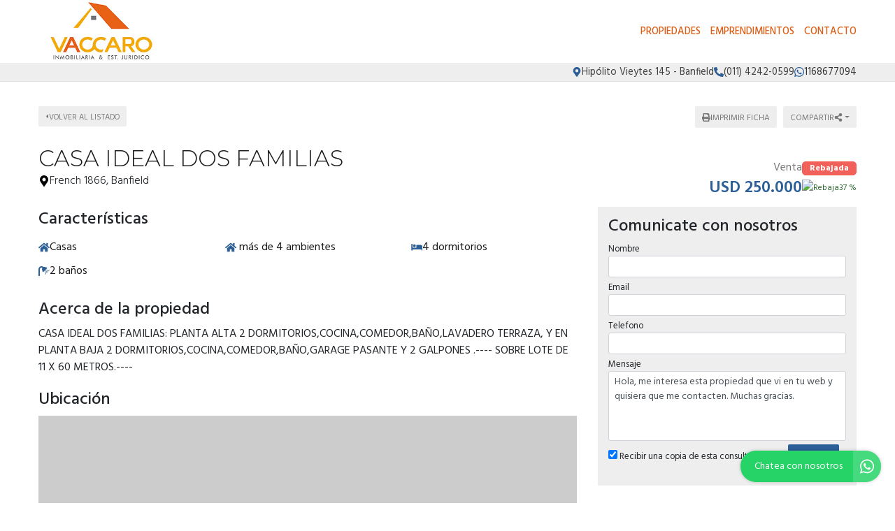

--- FILE ---
content_type: text/html; charset=utf-8
request_url: https://www.google.com/recaptcha/enterprise/anchor?ar=1&k=6Lc_lC8sAAAAANx4rYvbz6A_bwoCuTJSs_RhFdkx&co=aHR0cHM6Ly92YWNjYXJvaW5tb2JpbGlhcmlhLmNvbS5hcjo0NDM.&hl=en&v=PoyoqOPhxBO7pBk68S4YbpHZ&size=invisible&anchor-ms=20000&execute-ms=30000&cb=sfxv83wxyalg
body_size: 48862
content:
<!DOCTYPE HTML><html dir="ltr" lang="en"><head><meta http-equiv="Content-Type" content="text/html; charset=UTF-8">
<meta http-equiv="X-UA-Compatible" content="IE=edge">
<title>reCAPTCHA</title>
<style type="text/css">
/* cyrillic-ext */
@font-face {
  font-family: 'Roboto';
  font-style: normal;
  font-weight: 400;
  font-stretch: 100%;
  src: url(//fonts.gstatic.com/s/roboto/v48/KFO7CnqEu92Fr1ME7kSn66aGLdTylUAMa3GUBHMdazTgWw.woff2) format('woff2');
  unicode-range: U+0460-052F, U+1C80-1C8A, U+20B4, U+2DE0-2DFF, U+A640-A69F, U+FE2E-FE2F;
}
/* cyrillic */
@font-face {
  font-family: 'Roboto';
  font-style: normal;
  font-weight: 400;
  font-stretch: 100%;
  src: url(//fonts.gstatic.com/s/roboto/v48/KFO7CnqEu92Fr1ME7kSn66aGLdTylUAMa3iUBHMdazTgWw.woff2) format('woff2');
  unicode-range: U+0301, U+0400-045F, U+0490-0491, U+04B0-04B1, U+2116;
}
/* greek-ext */
@font-face {
  font-family: 'Roboto';
  font-style: normal;
  font-weight: 400;
  font-stretch: 100%;
  src: url(//fonts.gstatic.com/s/roboto/v48/KFO7CnqEu92Fr1ME7kSn66aGLdTylUAMa3CUBHMdazTgWw.woff2) format('woff2');
  unicode-range: U+1F00-1FFF;
}
/* greek */
@font-face {
  font-family: 'Roboto';
  font-style: normal;
  font-weight: 400;
  font-stretch: 100%;
  src: url(//fonts.gstatic.com/s/roboto/v48/KFO7CnqEu92Fr1ME7kSn66aGLdTylUAMa3-UBHMdazTgWw.woff2) format('woff2');
  unicode-range: U+0370-0377, U+037A-037F, U+0384-038A, U+038C, U+038E-03A1, U+03A3-03FF;
}
/* math */
@font-face {
  font-family: 'Roboto';
  font-style: normal;
  font-weight: 400;
  font-stretch: 100%;
  src: url(//fonts.gstatic.com/s/roboto/v48/KFO7CnqEu92Fr1ME7kSn66aGLdTylUAMawCUBHMdazTgWw.woff2) format('woff2');
  unicode-range: U+0302-0303, U+0305, U+0307-0308, U+0310, U+0312, U+0315, U+031A, U+0326-0327, U+032C, U+032F-0330, U+0332-0333, U+0338, U+033A, U+0346, U+034D, U+0391-03A1, U+03A3-03A9, U+03B1-03C9, U+03D1, U+03D5-03D6, U+03F0-03F1, U+03F4-03F5, U+2016-2017, U+2034-2038, U+203C, U+2040, U+2043, U+2047, U+2050, U+2057, U+205F, U+2070-2071, U+2074-208E, U+2090-209C, U+20D0-20DC, U+20E1, U+20E5-20EF, U+2100-2112, U+2114-2115, U+2117-2121, U+2123-214F, U+2190, U+2192, U+2194-21AE, U+21B0-21E5, U+21F1-21F2, U+21F4-2211, U+2213-2214, U+2216-22FF, U+2308-230B, U+2310, U+2319, U+231C-2321, U+2336-237A, U+237C, U+2395, U+239B-23B7, U+23D0, U+23DC-23E1, U+2474-2475, U+25AF, U+25B3, U+25B7, U+25BD, U+25C1, U+25CA, U+25CC, U+25FB, U+266D-266F, U+27C0-27FF, U+2900-2AFF, U+2B0E-2B11, U+2B30-2B4C, U+2BFE, U+3030, U+FF5B, U+FF5D, U+1D400-1D7FF, U+1EE00-1EEFF;
}
/* symbols */
@font-face {
  font-family: 'Roboto';
  font-style: normal;
  font-weight: 400;
  font-stretch: 100%;
  src: url(//fonts.gstatic.com/s/roboto/v48/KFO7CnqEu92Fr1ME7kSn66aGLdTylUAMaxKUBHMdazTgWw.woff2) format('woff2');
  unicode-range: U+0001-000C, U+000E-001F, U+007F-009F, U+20DD-20E0, U+20E2-20E4, U+2150-218F, U+2190, U+2192, U+2194-2199, U+21AF, U+21E6-21F0, U+21F3, U+2218-2219, U+2299, U+22C4-22C6, U+2300-243F, U+2440-244A, U+2460-24FF, U+25A0-27BF, U+2800-28FF, U+2921-2922, U+2981, U+29BF, U+29EB, U+2B00-2BFF, U+4DC0-4DFF, U+FFF9-FFFB, U+10140-1018E, U+10190-1019C, U+101A0, U+101D0-101FD, U+102E0-102FB, U+10E60-10E7E, U+1D2C0-1D2D3, U+1D2E0-1D37F, U+1F000-1F0FF, U+1F100-1F1AD, U+1F1E6-1F1FF, U+1F30D-1F30F, U+1F315, U+1F31C, U+1F31E, U+1F320-1F32C, U+1F336, U+1F378, U+1F37D, U+1F382, U+1F393-1F39F, U+1F3A7-1F3A8, U+1F3AC-1F3AF, U+1F3C2, U+1F3C4-1F3C6, U+1F3CA-1F3CE, U+1F3D4-1F3E0, U+1F3ED, U+1F3F1-1F3F3, U+1F3F5-1F3F7, U+1F408, U+1F415, U+1F41F, U+1F426, U+1F43F, U+1F441-1F442, U+1F444, U+1F446-1F449, U+1F44C-1F44E, U+1F453, U+1F46A, U+1F47D, U+1F4A3, U+1F4B0, U+1F4B3, U+1F4B9, U+1F4BB, U+1F4BF, U+1F4C8-1F4CB, U+1F4D6, U+1F4DA, U+1F4DF, U+1F4E3-1F4E6, U+1F4EA-1F4ED, U+1F4F7, U+1F4F9-1F4FB, U+1F4FD-1F4FE, U+1F503, U+1F507-1F50B, U+1F50D, U+1F512-1F513, U+1F53E-1F54A, U+1F54F-1F5FA, U+1F610, U+1F650-1F67F, U+1F687, U+1F68D, U+1F691, U+1F694, U+1F698, U+1F6AD, U+1F6B2, U+1F6B9-1F6BA, U+1F6BC, U+1F6C6-1F6CF, U+1F6D3-1F6D7, U+1F6E0-1F6EA, U+1F6F0-1F6F3, U+1F6F7-1F6FC, U+1F700-1F7FF, U+1F800-1F80B, U+1F810-1F847, U+1F850-1F859, U+1F860-1F887, U+1F890-1F8AD, U+1F8B0-1F8BB, U+1F8C0-1F8C1, U+1F900-1F90B, U+1F93B, U+1F946, U+1F984, U+1F996, U+1F9E9, U+1FA00-1FA6F, U+1FA70-1FA7C, U+1FA80-1FA89, U+1FA8F-1FAC6, U+1FACE-1FADC, U+1FADF-1FAE9, U+1FAF0-1FAF8, U+1FB00-1FBFF;
}
/* vietnamese */
@font-face {
  font-family: 'Roboto';
  font-style: normal;
  font-weight: 400;
  font-stretch: 100%;
  src: url(//fonts.gstatic.com/s/roboto/v48/KFO7CnqEu92Fr1ME7kSn66aGLdTylUAMa3OUBHMdazTgWw.woff2) format('woff2');
  unicode-range: U+0102-0103, U+0110-0111, U+0128-0129, U+0168-0169, U+01A0-01A1, U+01AF-01B0, U+0300-0301, U+0303-0304, U+0308-0309, U+0323, U+0329, U+1EA0-1EF9, U+20AB;
}
/* latin-ext */
@font-face {
  font-family: 'Roboto';
  font-style: normal;
  font-weight: 400;
  font-stretch: 100%;
  src: url(//fonts.gstatic.com/s/roboto/v48/KFO7CnqEu92Fr1ME7kSn66aGLdTylUAMa3KUBHMdazTgWw.woff2) format('woff2');
  unicode-range: U+0100-02BA, U+02BD-02C5, U+02C7-02CC, U+02CE-02D7, U+02DD-02FF, U+0304, U+0308, U+0329, U+1D00-1DBF, U+1E00-1E9F, U+1EF2-1EFF, U+2020, U+20A0-20AB, U+20AD-20C0, U+2113, U+2C60-2C7F, U+A720-A7FF;
}
/* latin */
@font-face {
  font-family: 'Roboto';
  font-style: normal;
  font-weight: 400;
  font-stretch: 100%;
  src: url(//fonts.gstatic.com/s/roboto/v48/KFO7CnqEu92Fr1ME7kSn66aGLdTylUAMa3yUBHMdazQ.woff2) format('woff2');
  unicode-range: U+0000-00FF, U+0131, U+0152-0153, U+02BB-02BC, U+02C6, U+02DA, U+02DC, U+0304, U+0308, U+0329, U+2000-206F, U+20AC, U+2122, U+2191, U+2193, U+2212, U+2215, U+FEFF, U+FFFD;
}
/* cyrillic-ext */
@font-face {
  font-family: 'Roboto';
  font-style: normal;
  font-weight: 500;
  font-stretch: 100%;
  src: url(//fonts.gstatic.com/s/roboto/v48/KFO7CnqEu92Fr1ME7kSn66aGLdTylUAMa3GUBHMdazTgWw.woff2) format('woff2');
  unicode-range: U+0460-052F, U+1C80-1C8A, U+20B4, U+2DE0-2DFF, U+A640-A69F, U+FE2E-FE2F;
}
/* cyrillic */
@font-face {
  font-family: 'Roboto';
  font-style: normal;
  font-weight: 500;
  font-stretch: 100%;
  src: url(//fonts.gstatic.com/s/roboto/v48/KFO7CnqEu92Fr1ME7kSn66aGLdTylUAMa3iUBHMdazTgWw.woff2) format('woff2');
  unicode-range: U+0301, U+0400-045F, U+0490-0491, U+04B0-04B1, U+2116;
}
/* greek-ext */
@font-face {
  font-family: 'Roboto';
  font-style: normal;
  font-weight: 500;
  font-stretch: 100%;
  src: url(//fonts.gstatic.com/s/roboto/v48/KFO7CnqEu92Fr1ME7kSn66aGLdTylUAMa3CUBHMdazTgWw.woff2) format('woff2');
  unicode-range: U+1F00-1FFF;
}
/* greek */
@font-face {
  font-family: 'Roboto';
  font-style: normal;
  font-weight: 500;
  font-stretch: 100%;
  src: url(//fonts.gstatic.com/s/roboto/v48/KFO7CnqEu92Fr1ME7kSn66aGLdTylUAMa3-UBHMdazTgWw.woff2) format('woff2');
  unicode-range: U+0370-0377, U+037A-037F, U+0384-038A, U+038C, U+038E-03A1, U+03A3-03FF;
}
/* math */
@font-face {
  font-family: 'Roboto';
  font-style: normal;
  font-weight: 500;
  font-stretch: 100%;
  src: url(//fonts.gstatic.com/s/roboto/v48/KFO7CnqEu92Fr1ME7kSn66aGLdTylUAMawCUBHMdazTgWw.woff2) format('woff2');
  unicode-range: U+0302-0303, U+0305, U+0307-0308, U+0310, U+0312, U+0315, U+031A, U+0326-0327, U+032C, U+032F-0330, U+0332-0333, U+0338, U+033A, U+0346, U+034D, U+0391-03A1, U+03A3-03A9, U+03B1-03C9, U+03D1, U+03D5-03D6, U+03F0-03F1, U+03F4-03F5, U+2016-2017, U+2034-2038, U+203C, U+2040, U+2043, U+2047, U+2050, U+2057, U+205F, U+2070-2071, U+2074-208E, U+2090-209C, U+20D0-20DC, U+20E1, U+20E5-20EF, U+2100-2112, U+2114-2115, U+2117-2121, U+2123-214F, U+2190, U+2192, U+2194-21AE, U+21B0-21E5, U+21F1-21F2, U+21F4-2211, U+2213-2214, U+2216-22FF, U+2308-230B, U+2310, U+2319, U+231C-2321, U+2336-237A, U+237C, U+2395, U+239B-23B7, U+23D0, U+23DC-23E1, U+2474-2475, U+25AF, U+25B3, U+25B7, U+25BD, U+25C1, U+25CA, U+25CC, U+25FB, U+266D-266F, U+27C0-27FF, U+2900-2AFF, U+2B0E-2B11, U+2B30-2B4C, U+2BFE, U+3030, U+FF5B, U+FF5D, U+1D400-1D7FF, U+1EE00-1EEFF;
}
/* symbols */
@font-face {
  font-family: 'Roboto';
  font-style: normal;
  font-weight: 500;
  font-stretch: 100%;
  src: url(//fonts.gstatic.com/s/roboto/v48/KFO7CnqEu92Fr1ME7kSn66aGLdTylUAMaxKUBHMdazTgWw.woff2) format('woff2');
  unicode-range: U+0001-000C, U+000E-001F, U+007F-009F, U+20DD-20E0, U+20E2-20E4, U+2150-218F, U+2190, U+2192, U+2194-2199, U+21AF, U+21E6-21F0, U+21F3, U+2218-2219, U+2299, U+22C4-22C6, U+2300-243F, U+2440-244A, U+2460-24FF, U+25A0-27BF, U+2800-28FF, U+2921-2922, U+2981, U+29BF, U+29EB, U+2B00-2BFF, U+4DC0-4DFF, U+FFF9-FFFB, U+10140-1018E, U+10190-1019C, U+101A0, U+101D0-101FD, U+102E0-102FB, U+10E60-10E7E, U+1D2C0-1D2D3, U+1D2E0-1D37F, U+1F000-1F0FF, U+1F100-1F1AD, U+1F1E6-1F1FF, U+1F30D-1F30F, U+1F315, U+1F31C, U+1F31E, U+1F320-1F32C, U+1F336, U+1F378, U+1F37D, U+1F382, U+1F393-1F39F, U+1F3A7-1F3A8, U+1F3AC-1F3AF, U+1F3C2, U+1F3C4-1F3C6, U+1F3CA-1F3CE, U+1F3D4-1F3E0, U+1F3ED, U+1F3F1-1F3F3, U+1F3F5-1F3F7, U+1F408, U+1F415, U+1F41F, U+1F426, U+1F43F, U+1F441-1F442, U+1F444, U+1F446-1F449, U+1F44C-1F44E, U+1F453, U+1F46A, U+1F47D, U+1F4A3, U+1F4B0, U+1F4B3, U+1F4B9, U+1F4BB, U+1F4BF, U+1F4C8-1F4CB, U+1F4D6, U+1F4DA, U+1F4DF, U+1F4E3-1F4E6, U+1F4EA-1F4ED, U+1F4F7, U+1F4F9-1F4FB, U+1F4FD-1F4FE, U+1F503, U+1F507-1F50B, U+1F50D, U+1F512-1F513, U+1F53E-1F54A, U+1F54F-1F5FA, U+1F610, U+1F650-1F67F, U+1F687, U+1F68D, U+1F691, U+1F694, U+1F698, U+1F6AD, U+1F6B2, U+1F6B9-1F6BA, U+1F6BC, U+1F6C6-1F6CF, U+1F6D3-1F6D7, U+1F6E0-1F6EA, U+1F6F0-1F6F3, U+1F6F7-1F6FC, U+1F700-1F7FF, U+1F800-1F80B, U+1F810-1F847, U+1F850-1F859, U+1F860-1F887, U+1F890-1F8AD, U+1F8B0-1F8BB, U+1F8C0-1F8C1, U+1F900-1F90B, U+1F93B, U+1F946, U+1F984, U+1F996, U+1F9E9, U+1FA00-1FA6F, U+1FA70-1FA7C, U+1FA80-1FA89, U+1FA8F-1FAC6, U+1FACE-1FADC, U+1FADF-1FAE9, U+1FAF0-1FAF8, U+1FB00-1FBFF;
}
/* vietnamese */
@font-face {
  font-family: 'Roboto';
  font-style: normal;
  font-weight: 500;
  font-stretch: 100%;
  src: url(//fonts.gstatic.com/s/roboto/v48/KFO7CnqEu92Fr1ME7kSn66aGLdTylUAMa3OUBHMdazTgWw.woff2) format('woff2');
  unicode-range: U+0102-0103, U+0110-0111, U+0128-0129, U+0168-0169, U+01A0-01A1, U+01AF-01B0, U+0300-0301, U+0303-0304, U+0308-0309, U+0323, U+0329, U+1EA0-1EF9, U+20AB;
}
/* latin-ext */
@font-face {
  font-family: 'Roboto';
  font-style: normal;
  font-weight: 500;
  font-stretch: 100%;
  src: url(//fonts.gstatic.com/s/roboto/v48/KFO7CnqEu92Fr1ME7kSn66aGLdTylUAMa3KUBHMdazTgWw.woff2) format('woff2');
  unicode-range: U+0100-02BA, U+02BD-02C5, U+02C7-02CC, U+02CE-02D7, U+02DD-02FF, U+0304, U+0308, U+0329, U+1D00-1DBF, U+1E00-1E9F, U+1EF2-1EFF, U+2020, U+20A0-20AB, U+20AD-20C0, U+2113, U+2C60-2C7F, U+A720-A7FF;
}
/* latin */
@font-face {
  font-family: 'Roboto';
  font-style: normal;
  font-weight: 500;
  font-stretch: 100%;
  src: url(//fonts.gstatic.com/s/roboto/v48/KFO7CnqEu92Fr1ME7kSn66aGLdTylUAMa3yUBHMdazQ.woff2) format('woff2');
  unicode-range: U+0000-00FF, U+0131, U+0152-0153, U+02BB-02BC, U+02C6, U+02DA, U+02DC, U+0304, U+0308, U+0329, U+2000-206F, U+20AC, U+2122, U+2191, U+2193, U+2212, U+2215, U+FEFF, U+FFFD;
}
/* cyrillic-ext */
@font-face {
  font-family: 'Roboto';
  font-style: normal;
  font-weight: 900;
  font-stretch: 100%;
  src: url(//fonts.gstatic.com/s/roboto/v48/KFO7CnqEu92Fr1ME7kSn66aGLdTylUAMa3GUBHMdazTgWw.woff2) format('woff2');
  unicode-range: U+0460-052F, U+1C80-1C8A, U+20B4, U+2DE0-2DFF, U+A640-A69F, U+FE2E-FE2F;
}
/* cyrillic */
@font-face {
  font-family: 'Roboto';
  font-style: normal;
  font-weight: 900;
  font-stretch: 100%;
  src: url(//fonts.gstatic.com/s/roboto/v48/KFO7CnqEu92Fr1ME7kSn66aGLdTylUAMa3iUBHMdazTgWw.woff2) format('woff2');
  unicode-range: U+0301, U+0400-045F, U+0490-0491, U+04B0-04B1, U+2116;
}
/* greek-ext */
@font-face {
  font-family: 'Roboto';
  font-style: normal;
  font-weight: 900;
  font-stretch: 100%;
  src: url(//fonts.gstatic.com/s/roboto/v48/KFO7CnqEu92Fr1ME7kSn66aGLdTylUAMa3CUBHMdazTgWw.woff2) format('woff2');
  unicode-range: U+1F00-1FFF;
}
/* greek */
@font-face {
  font-family: 'Roboto';
  font-style: normal;
  font-weight: 900;
  font-stretch: 100%;
  src: url(//fonts.gstatic.com/s/roboto/v48/KFO7CnqEu92Fr1ME7kSn66aGLdTylUAMa3-UBHMdazTgWw.woff2) format('woff2');
  unicode-range: U+0370-0377, U+037A-037F, U+0384-038A, U+038C, U+038E-03A1, U+03A3-03FF;
}
/* math */
@font-face {
  font-family: 'Roboto';
  font-style: normal;
  font-weight: 900;
  font-stretch: 100%;
  src: url(//fonts.gstatic.com/s/roboto/v48/KFO7CnqEu92Fr1ME7kSn66aGLdTylUAMawCUBHMdazTgWw.woff2) format('woff2');
  unicode-range: U+0302-0303, U+0305, U+0307-0308, U+0310, U+0312, U+0315, U+031A, U+0326-0327, U+032C, U+032F-0330, U+0332-0333, U+0338, U+033A, U+0346, U+034D, U+0391-03A1, U+03A3-03A9, U+03B1-03C9, U+03D1, U+03D5-03D6, U+03F0-03F1, U+03F4-03F5, U+2016-2017, U+2034-2038, U+203C, U+2040, U+2043, U+2047, U+2050, U+2057, U+205F, U+2070-2071, U+2074-208E, U+2090-209C, U+20D0-20DC, U+20E1, U+20E5-20EF, U+2100-2112, U+2114-2115, U+2117-2121, U+2123-214F, U+2190, U+2192, U+2194-21AE, U+21B0-21E5, U+21F1-21F2, U+21F4-2211, U+2213-2214, U+2216-22FF, U+2308-230B, U+2310, U+2319, U+231C-2321, U+2336-237A, U+237C, U+2395, U+239B-23B7, U+23D0, U+23DC-23E1, U+2474-2475, U+25AF, U+25B3, U+25B7, U+25BD, U+25C1, U+25CA, U+25CC, U+25FB, U+266D-266F, U+27C0-27FF, U+2900-2AFF, U+2B0E-2B11, U+2B30-2B4C, U+2BFE, U+3030, U+FF5B, U+FF5D, U+1D400-1D7FF, U+1EE00-1EEFF;
}
/* symbols */
@font-face {
  font-family: 'Roboto';
  font-style: normal;
  font-weight: 900;
  font-stretch: 100%;
  src: url(//fonts.gstatic.com/s/roboto/v48/KFO7CnqEu92Fr1ME7kSn66aGLdTylUAMaxKUBHMdazTgWw.woff2) format('woff2');
  unicode-range: U+0001-000C, U+000E-001F, U+007F-009F, U+20DD-20E0, U+20E2-20E4, U+2150-218F, U+2190, U+2192, U+2194-2199, U+21AF, U+21E6-21F0, U+21F3, U+2218-2219, U+2299, U+22C4-22C6, U+2300-243F, U+2440-244A, U+2460-24FF, U+25A0-27BF, U+2800-28FF, U+2921-2922, U+2981, U+29BF, U+29EB, U+2B00-2BFF, U+4DC0-4DFF, U+FFF9-FFFB, U+10140-1018E, U+10190-1019C, U+101A0, U+101D0-101FD, U+102E0-102FB, U+10E60-10E7E, U+1D2C0-1D2D3, U+1D2E0-1D37F, U+1F000-1F0FF, U+1F100-1F1AD, U+1F1E6-1F1FF, U+1F30D-1F30F, U+1F315, U+1F31C, U+1F31E, U+1F320-1F32C, U+1F336, U+1F378, U+1F37D, U+1F382, U+1F393-1F39F, U+1F3A7-1F3A8, U+1F3AC-1F3AF, U+1F3C2, U+1F3C4-1F3C6, U+1F3CA-1F3CE, U+1F3D4-1F3E0, U+1F3ED, U+1F3F1-1F3F3, U+1F3F5-1F3F7, U+1F408, U+1F415, U+1F41F, U+1F426, U+1F43F, U+1F441-1F442, U+1F444, U+1F446-1F449, U+1F44C-1F44E, U+1F453, U+1F46A, U+1F47D, U+1F4A3, U+1F4B0, U+1F4B3, U+1F4B9, U+1F4BB, U+1F4BF, U+1F4C8-1F4CB, U+1F4D6, U+1F4DA, U+1F4DF, U+1F4E3-1F4E6, U+1F4EA-1F4ED, U+1F4F7, U+1F4F9-1F4FB, U+1F4FD-1F4FE, U+1F503, U+1F507-1F50B, U+1F50D, U+1F512-1F513, U+1F53E-1F54A, U+1F54F-1F5FA, U+1F610, U+1F650-1F67F, U+1F687, U+1F68D, U+1F691, U+1F694, U+1F698, U+1F6AD, U+1F6B2, U+1F6B9-1F6BA, U+1F6BC, U+1F6C6-1F6CF, U+1F6D3-1F6D7, U+1F6E0-1F6EA, U+1F6F0-1F6F3, U+1F6F7-1F6FC, U+1F700-1F7FF, U+1F800-1F80B, U+1F810-1F847, U+1F850-1F859, U+1F860-1F887, U+1F890-1F8AD, U+1F8B0-1F8BB, U+1F8C0-1F8C1, U+1F900-1F90B, U+1F93B, U+1F946, U+1F984, U+1F996, U+1F9E9, U+1FA00-1FA6F, U+1FA70-1FA7C, U+1FA80-1FA89, U+1FA8F-1FAC6, U+1FACE-1FADC, U+1FADF-1FAE9, U+1FAF0-1FAF8, U+1FB00-1FBFF;
}
/* vietnamese */
@font-face {
  font-family: 'Roboto';
  font-style: normal;
  font-weight: 900;
  font-stretch: 100%;
  src: url(//fonts.gstatic.com/s/roboto/v48/KFO7CnqEu92Fr1ME7kSn66aGLdTylUAMa3OUBHMdazTgWw.woff2) format('woff2');
  unicode-range: U+0102-0103, U+0110-0111, U+0128-0129, U+0168-0169, U+01A0-01A1, U+01AF-01B0, U+0300-0301, U+0303-0304, U+0308-0309, U+0323, U+0329, U+1EA0-1EF9, U+20AB;
}
/* latin-ext */
@font-face {
  font-family: 'Roboto';
  font-style: normal;
  font-weight: 900;
  font-stretch: 100%;
  src: url(//fonts.gstatic.com/s/roboto/v48/KFO7CnqEu92Fr1ME7kSn66aGLdTylUAMa3KUBHMdazTgWw.woff2) format('woff2');
  unicode-range: U+0100-02BA, U+02BD-02C5, U+02C7-02CC, U+02CE-02D7, U+02DD-02FF, U+0304, U+0308, U+0329, U+1D00-1DBF, U+1E00-1E9F, U+1EF2-1EFF, U+2020, U+20A0-20AB, U+20AD-20C0, U+2113, U+2C60-2C7F, U+A720-A7FF;
}
/* latin */
@font-face {
  font-family: 'Roboto';
  font-style: normal;
  font-weight: 900;
  font-stretch: 100%;
  src: url(//fonts.gstatic.com/s/roboto/v48/KFO7CnqEu92Fr1ME7kSn66aGLdTylUAMa3yUBHMdazQ.woff2) format('woff2');
  unicode-range: U+0000-00FF, U+0131, U+0152-0153, U+02BB-02BC, U+02C6, U+02DA, U+02DC, U+0304, U+0308, U+0329, U+2000-206F, U+20AC, U+2122, U+2191, U+2193, U+2212, U+2215, U+FEFF, U+FFFD;
}

</style>
<link rel="stylesheet" type="text/css" href="https://www.gstatic.com/recaptcha/releases/PoyoqOPhxBO7pBk68S4YbpHZ/styles__ltr.css">
<script nonce="pfbkiyEB2AGa1hYr6svrGA" type="text/javascript">window['__recaptcha_api'] = 'https://www.google.com/recaptcha/enterprise/';</script>
<script type="text/javascript" src="https://www.gstatic.com/recaptcha/releases/PoyoqOPhxBO7pBk68S4YbpHZ/recaptcha__en.js" nonce="pfbkiyEB2AGa1hYr6svrGA">
      
    </script></head>
<body><div id="rc-anchor-alert" class="rc-anchor-alert"></div>
<input type="hidden" id="recaptcha-token" value="[base64]">
<script type="text/javascript" nonce="pfbkiyEB2AGa1hYr6svrGA">
      recaptcha.anchor.Main.init("[\x22ainput\x22,[\x22bgdata\x22,\x22\x22,\[base64]/[base64]/[base64]/KE4oMTI0LHYsdi5HKSxMWihsLHYpKTpOKDEyNCx2LGwpLFYpLHYpLFQpKSxGKDE3MSx2KX0scjc9ZnVuY3Rpb24obCl7cmV0dXJuIGx9LEM9ZnVuY3Rpb24obCxWLHYpe04odixsLFYpLFZbYWtdPTI3OTZ9LG49ZnVuY3Rpb24obCxWKXtWLlg9KChWLlg/[base64]/[base64]/[base64]/[base64]/[base64]/[base64]/[base64]/[base64]/[base64]/[base64]/[base64]\\u003d\x22,\[base64]\\u003d\x22,\x22wrzCk8KwwpjDuRtKw68Yw6fCg8K2wq4QcMO/w7zCgCvCnXbDpMKsw6VlXMKXwqguw6bDksKUwqrCpBTCshs9NcOQwqNrSMKILsKvVjtWbGxzw4HDkcK0QWkcS8Ovwpcfw4oww6osJj56bi0AMsK0dMOHwpHDqMKdwp/Cj0/DpcOXJsKNH8KxL8KXw5LDicKjw7zCoT7CqQo7NWJUSl/[base64]/b8KGLwZ1D3XCmDwYSAnCs8KTwq/CnVjDuFzDnsOKwrTCixzDmxLCg8OdC8K6BsK6wpjCp8OdFcKOasO+w6HCgyPCo23CgVcLw5rCjcOgIjBFwqLDqw5tw681w5Fywql+D28/wqYgw51naSRWeXLDuHTDi8OyZidlwq4vXAfCsWAmVMKZCcO2w7rClizCoMK8wpLCu8OjcsOZVCXCkhdxw63DjHzDg8OEw48rwovDpcKzHz7DrxoQwpzDsS5DVA3DosOHwpccw43DqTBeLMKpw7R2wrvDqcKyw7vDu3Uiw5fCo8KzwohrwrRXOMO6w7/CmMKkIsOdGcKiwr7CrcKCw7NHw5TCrMKHw498ccK2ecOxFsOHw6rCj03Cn8OPJBjDgk/CunURwpzCnMKbJ8OnwoUFwpYqMnwSwo4VAcK2w5AdN3k3wpETwpPDk0jCt8K7Cmwiw5nCtzplN8Owwq/DjcOKwqTCtHTDvsKBTBNvwqnDnUxHIsO6woxAwpXCs8OOw6N8w4dTwrfCsUR+fCvCmcOJABZEw6jCpMKuLyNEwq7CvFDCpB4OFjrCr3wYOQrCrVTCvCdeJG3CjsOsw47CjwrCqE4OG8O2w5AQFcOUwrAWw4PCkMO8JhFTwp7Ch1/[base64]/Wngsw4TDi0ZfSMO7RVHDhjbDqncjL8O9ISLDuMOYwobCknorwpPDjzFYI8OBJV09UG3CoMKywrZtVyzDnMOQwrLChcKrw7chwpXDq8Ovw4rDjXPDjsKxw67DiQ3CqsKrw6HDmMOkAknDp8KYCcOKwrMIWMK+CMO/DMKAAXwVwr0CVcOvHl3DgXbDj1/[base64]/DqMOaHsKbw55UKgzDu0PDnhvCoyQMwq3CrwQnwpnCgsKswoxiwoNdIEfDnsOFwpAfQ3U0asKQwoPDpMK2EMOjJMKfwrUSE8O5w6zDmMKmPCpwwpfCjw4SbSNVw43CpMOmEcOAXBHCr3tFwoVwJFHCosK4w6d/TQh1FMOEwr87Q8KmP8Ktwo5uw7R1QhvCqg5owrrCgcKfCUwZw6Q3w7I4YMKuw73Cr0HDhMOcKMOSwrLCni9CGEjDpsOAwozCi1fDnlI+w7llHmvCpcKawosiasOYFMKVOEdTw4/[base64]/wq18fwlFwoTDsMKQEMKjw5PCo8K+w6USEcOoETdYw6IwIsKqw4g+w4pwXMKyw6tXw7oXwp/[base64]/ci4gG8KpCDTDnzfCoxvCqsKneMKKw7PDgsOWUlPCicKHw7kPMMK9w7XDvmLCssK0FX7DvXnCsirDkFfDvcOrw5p0w5DCghrCl30bwpw8w7R9A8K8UsOFw5tZwqBdwpHCn3/Dokctw4nDgXvCmmrDmh0Swr7DmsKcw4R1fi/DlRLCqsOow44dw77Dm8KrwqLCsmrChcOMwoHDgsOhw5YWICPCh1rDjjssNWnDo0QJw7Myw6fClVTCr2jCi8KSwp/[base64]/[base64]/[base64]/[base64]/MiNNA17ClkrDjFPDicKFRwgCaMKEwo/[base64]/CpkVDwqjCsnPCiUbDrH7DgxrDoxU1woXDhknDjMOTPmBMEsKmw4VgwqcEwpzDhkZnwqhEa8Ktcw7Cm8KoLMObfmvCiSHDhQpfPGwwX8KfDsO3wostw4wERMOVwrbDtzAyJGjCoMKhwpd/f8O8QlnCqcOPwpzCjcORwoEcwr0gdnlZVQTCrDjClFjDok/Cq8KUZMOjd8O4Vn3DmcOtZyfDilRUU0TDpsKbDMOsw4ozFw4STMOzMMK8wqY2CcKswrvDlRUPDB7Dry93woxPwqnCo3vCtTRaw6cywoLCsXjDrsKRc8Klw73CuDJIw6zDuEheR8KbXngaw5hQw6Iow5ABwr90NMOoJ8OQCsObUsO2dMOwwq/DtlHCnG/CicKZwqvDjMKmU2LDrj4Dwr/CgsO5wqvCr8KmDx1Gw4RYwqjDiywhJcOdwp3DlTQ/wr16w5EYc8OSwrvDlG4eXmhYbsKfJ8Otw7chAMOKBUbCl8K2ZcKNEcO3w6opE8OaPcKdw5hkFhTCuznCggU9w4k/QHrCscOkScKgwqZqYcK4bcOlE3bCicKSQcOWw4vDmMKBPEcXwqBxw7jCrFlawo/CoCxfwqvDmcKKOn5rBhwHVMOWHWXCjgZWUgx8FjvDignCssOoA3ckw4F1EMOuG8KXQ8OHwp91wpnDinxZei7CjBJHfX9Iw6B7KTTDlsOFDWDDo1NLw5Q6IQhSw6/Ds8Kdwp3CmsOYw5BAw67CvD5YwqPDqcOww4DClMO/Y1JqRcKqGgPCm8KVPsOZLAbDhSYgwrjCl8Oow6zDscKRw6oVdMOtGB/DgcKuw6pww63Cqk7DvMKcHsOmA8KSTMKsDm54w6lgFsOpLVPDlMOgLzjCoD/DnBYsGMKCw74mw4BgwolswoppwrdwwoFuFF17wptzw4kSdVbDucOZBcKYWsObGsK1H8KCe37CpHcMw550VzHCs8ObD2wMScKMWC3CqcONW8OhwrXDosKFXQ7Di8KnPRvCn8KDw4vCg8OxwrE7asKYwogtPAPDmDHCrljCvMOUQsKoOcOZVGJiwo/CjCZYwovClw5SYcOhw5QuKjw3wqLClsOLXsKsMQ5XLFvCkMOrw6Vbw7jCn2DCq1/CsD3DlVpWwpnDqMOLw5ctHMOtw6fCt8K7w6Q3A8KBwoDCusK2YMOAYcOvw59PAylkw4nDlErDtsK8WsORw6wmwoB8T8OwUMOQwog8wp8hdxPCuy40w43Di14Uw7sEOj7ChsKSw5bDoGzCtCZFSsO9dxzCgcKdwqvDscKhw57CtwYcYMKEwpoSLRPCn8KSwrA/HS4xw4jCqcKIOcO3w6V/N1vDs8Olw7ojw5R8E8KxwobDqsKFwp/Dm8OOSEbDlFl1P1XDoGtcTjoAIsOMw6s8U8KpSMKeT8OEw64ucsKwwoMeNsKiccKhZWInwpTDsMKybsOmSw4eW8OmdMO7wp3CnQgHSFUyw4xbwoHCosK2w5R4C8OHGMOqw682w4PClsOkwphjWsOmfsODB2jCicKDw4kxw5JTNUJ9TMKzwo43w58NwrddbMO/[base64]/[base64]/wqLDrSHCosO8ZsKmw4rDg8KSHsKUw4hew7DDgFYCUMO0w7ZVOhHDoEXCkMKPw7fDg8OZwqY0wozCn3A9JMKbw48KwpQnw7Arw6zCrcKAdsOWwqXCtsO+TmgcEA/DvVIUEcKuwqxSUi8cImPDkFHDoMKzw78vMMKUw4ISZMO/[base64]/DnMOZDcKMCDtYw4/Chh/DpgA8wqPClUx6wr7DuMOHf0Q1a8OaIkthT1rDnMKffsKfwqLDqMOBUU8Vwo1NOMKTS8OuCMKSJcOsM8KUwrrDrsORUXHCtjl9w5vCp8O9M8Kfw5hzwpjDqsOPJT9NR8OMw4bChcOaRREoQ8O2wo1cwrXDs2/CocOJwoBBc8KnJMOiO8KLwrXCp8OfTHJAw7oLw64FwrvDlFrCgcKdD8Oiw6XDjh0EwrJTwoRswpFEwqfDpFzCvW/CvndIw7HCo8OUw5nDhFDCqcKnw43DqUvCsQPCviTDhMO8XUvDojnDpcOvwqHCnMK6KsKtc8KhFsO9DMO8w4zCp8O7wovCi3N9LiVdV29Lb8KKDcOjw4rDqsO0woMfwr7Dvm8rHcK6UWhnIcOZdmJRw6Uvwo1/NsKOVMOGCMKFVsOtHsOkw7NYfzXDncODw7JlT8KAwo5nw7XCsmbCpsO3w5/CiMOvw7LDhMOtw6Q0w45TP8OSwqpRUD3Do8OdAMKmwoMJwqTCjGbCl8K3w6LCpj/CtcKyMEoZw6HDh0wvACUKOCdEbW1Rw5PDgQZMBsO/ccKWCyUBSMKbw77Dn3BKdk/Clj9ZB10QBTnDjGDDjwTCrirCoMKhQcObEsOpG8KmZMOXQ2EcbEF4fMKIG30Hw5PCksOoZ8OYw79+w7Myw7rDhsOlwoQAwpHDoVbDhsO+MMK/wrBWFjcmNxbCkzI9IxHDuwbCvDknwoYXw7LCngoRQMKiAMOwQ8Kaw4jDjUhUNkDCtMOHwrAYw5d+wp/CosKMwrt1CAokC8OiYcKuwoQdw7BYwodXTMO3wocXw61OwohUw4DDp8OKeMO6QiFAw7rChcK0KcOpJ0jCicOhw57DosKwwqMZWsKEwo/CkSHDg8K/[base64]/DAxzwonDi8OrPUbCqWRlCMKWWndqVcKfw4/[base64]/[base64]/A8OlFcOQSMOCA8OxcmnDu8KgYcOWw5zDlcK8PcKOw4htHUDChHHDiD7CkcOHw7BfAU/CnhTDmFZtwooBw7dZw7JQb2xIwqwzM8KJw65ewqR0MmfCl8KGw5fDusO7woVYRV/DqygrCsOMdcO2w5ZSwr/CrcOYPcOuw4nDt0vDiRbCpXvCpUjDr8ORNlLDqy9CYlTCm8ORwqDDmcKnwoPCscOZwojDsD1cQAxNwoXDuxdxFG8+ZAYvcsOzw7HCkA9bw6jDmB1tw4dSQsK/[base64]/Dr3QlaMKFw6gdU3ktXRsLw7fCk3zCoWFqEgLDqXrCr8KIw4rDkcKXwoDDrEQ0wo3ClwPDr8O7woPDpj9mwq0bcsOVw4vCrGIkwoTDmcKpw5psw4TCvnbDuHDDgG7Cg8OhwqDDpD3DqcKrfsOVTX/[base64]/DiU0XP8KLSm3CiMK+ZhM9TsO5wp/Dl8O2MUFnwqfDhzfDucKBwpfCpcO4w44ZwoLDpR44w54OwoRyw6FkbiTCjcK8wrwswpFJBAUiwqgYEMKSw77Cjjp+HsKQTsKZPcOlwr3Dm8KvWsKMIMO2w6DCnQ/DilrCkwPCusKWwrPCicKAYQbDjmY9a8ODwofCk0kFcB8mfmlRPMKgwopMDkcuLHVIw6AYw6kUw7FXFsK/w60pK8Obwq4gwpHDosO1G1MPIkHCliN+wqTCq8KEDT1Qwrd4M8ObwpTCgV/Dvxkkw4EDNMObHcKEAhzDoCnDusOUwpLDl8KxZgRkcHRBw6o4w646wq/DhsOHJkLCi8Odw6kzFyJiw6Jmw67CnMK7w5YEBMKvwrbDgT/CmgB7JcO2wqxOAcOkSkbDhsKIwow3wqPCnMKzfR7DgMOtwoMfw5sOw53CmTUMR8KFNRdwWVrCuMKRLxECwrTDlsKgIMOiwoTCpBIWXsKtfcKlwqTCiU4sB33CgQcSRsKcHcOtw5AINEPCk8OGMn52VxoqcTRaOsOTE1vDmwnDmEsFwrLDtlgvw7UHw7/Dl3zDuiVVM0rDmsO0SFzDg1IDw6PDgWHCj8OnScOgESogwqjDh1PCvFJuwrrCocOTd8O0C8OWw5TDjMOzfm1yNl/CmcOqGTTCqMKuF8KbCcK1TSPClX96wpPDhRzCnUDDnjkcwqHDhcKZwpDDnlkHa8O0w4kLJSo6woNxw4IkEsOow7kwwrQINXl8wp5Bb8Kjw5vDmcKDw5QHAMOvw5/Dh8O2wo8lGRvCrMKmS8KaTADDgScewrbDuyDCpSldwo/DlMK5CcKSHTjCicKywrs9LcOQw5zDgC8kwqIyFsOhd8OBw7PDs8OjMMKkwrBQAcOLJ8KbFGx8wqrDrSDDhAHDmjTCrUbCsBNDf2UMW0Fbw7zDo8OcwpVDTMKiTsKvw7/DuVDDocKQwrEFB8K6YndYw4Znw6wELcOsCAYSw48QM8KdSMOzUijCjk4iScKrA3vDsjtqA8OqLsOFwqpCGMOQccOmSMOlwpopXiwOaiXChmHCohfCv1pFEHnDjcKMwqrDlcOyYyXCuj/DjsOtwqnDhHfDlcO7w7oiYw3Ch0ZiNXHCtMKuK2Rsw6TCnMKPSmlAc8K1QkHDmMKKBkvDucKjwrZdD2AdOsOSJsKPOAtxLXbDnWbDmAYxw5nDqMKtwrBfcV/DmQtFCMONwpnCuWnCkiXDmMK9Y8Oxwq8DTsO0G3pUwr9EOsKfdD9gwojConMWZTtQw5/[base64]/Dg8Kmwpt4KMKKwpvCvFBRwp58SsKiQT7CpAbDg0cSNiTCksOfwqDDtyYHODw+JcOUwqJvwp8fw47DlmxoegXCvUbDlcKbRS3DscOmwoI2w7ApwrYow4NgAsKBLkJtaMOEwoTCsHAAw4fDjsO3wrNEYsKSOsOrw7UUwoXCoCDCkcKKw7/Cr8OFw4B/w4TCtMKdRT8Nw7TCicKnwosrFcO9FC83w6t6XETDqcKRwpNzRsK5cgkAwqTDvihhI0hEV8KOwrzDr3cdw7s3csOuKMOzwqLCnmbCnC/Dh8OSbsOlE2rCl8Ouw67Cr0Uqw5FbwrQ+dcKjw4QcfC/ClXA5WgFEbcKvwpvCq3o3WldKw7fCrMKPSMOMwr3Do3nCi13CqcOEwq4tRzVRw4gGD8OkE8Ovw5fDtHZwf8KuwrcUcMOAwoXDohbDt1nDmkM8X8Obw6ERwr9ywpJ+elnCm8OidHk3UcK9U3pswoI3FDDCpcK/wrI5T8Ohwpo1wqfDicKvw4oZw7zCpzDCp8OewpEIw6DDu8K8wpJmwr8BUsK6e8KcMhB4wqXDo8OBw7/DqBTDvhI1w5bDtDs8OMO8MV05w788wp8TOQjDuXV4w5xZwpvCrMK9woPChVVDJ8K8w53CicKuMsOAHMOZw6s+wrjCj8OWRcOPYcKrSMKodRnCnx8Xw5rDpMKawqXDjTLCvMOWw5lDNG/Dnl95w4x/Rn3DmhXCvMOjB1Z+S8OUB8K+wrTCuUtVw5LCtA7DkDrDm8OEw5okXknClcKLMSNRw7Bkwrlvw4DDhsKdSFk9wovCsMKUwq0HU1zCgcO/w77Cuxtrw5PDucKYAzZXZ8ONKsOnw6bDkBPDgsKKwq/CkMOQBMO3XsKGCsOWw63DtlLDqEJ1wozDqGoWLSlKwo04N24nwrHClRbDtsKkUMOCRMORfcOhwoDCv8KFZsOewojCpcOqZsODw6zDsMKVOCbDoQjDoD3DpwdkMi01wojCqQ/[base64]/DlDXCmGrDoiV+w5kebcKiWcOgw6QofsK7wp3CpcK9wrI3MVbDpsO1M2BjDcO8S8OidiXCq0/CqsOfw7QbHVvCgQdOwqsZUcOPMkV9wqvCv8KWdMKrwpHCvz50KsKAZ3E9VcK/[base64]/DvzrCnh/CmjscwogSwrvDryXCoDNFc8Ofw6bDrEnDkMKSMj/Cvwtpw7LDpsO6wpRrwpUrWsOFwoXDmsOZHE1rey3Ckis1wqg/wp0GPcKbw4zCtMKLw4c1wqQ3X3pGQmTCk8OoJRLDmsK+R8K2bmrCmsKrw5nCrMOPH8OPw4IfbRJIwpjCucOxAkvCucO7wofClsOYwp5JKMKMWmwTCXosAsOsfMK7ecO0Y2XCmxXDosK/w5NCWXrDj8Kew4nCpCEETcKewqBAw4ITw5YjwpLCuUAlchPDq0zDo8OmQMKiwoZxwq/Dn8O1wpPCjcO2Dns0GnDDlHh9wpzDvwkAAsO5FsKRw6fDiMOfwrrDmcKHwqEWesOuw6LCrsKSQMOiw4wtXsKGw4vCo8OmacKTNS/CmRrDrsOtw5RmX0R/Q8KjwofDpsKbwpl7w4F6w7QBwo19wp02w4FUB8K7Pm4/wrfDmMKYwrXCv8OfSAw0wo/CvMOsw6JbczzCi8KHwp0FX8KaLVgPDsKQf3s0w64nbsORACgPTsKDw4UHKMKqQU7CqC4Zw4tFwrPDq8Klw5jCrX3ClsKFHsKiw6DDicK/YHbDqcOhwrXDikbDrypAw7LDkC5cw7xuemzChcOdwqPCn0HCn0bDhMOOwphNw6EYw4IbwqlEwr/DpTFwIMOua8Ojw4DDpCJXw4ZwwpM4MsO6w6nCtQzDiMK1IsORRcOWwoXDvl/[base64]/CocOww4zCmHF5SSDCk8Kiw65HUsK3w5RJwr3DnizDlzEMw4QCw54jwrHDuR5/[base64]/DusOsw4jCmXRGQMKzwpFPw6fDnjvCtMKAwqcSwrkQdX/CvD4tTXnDrsOuUsOcOMK2wqrDjhJ5fcOOwqQOw6bCoVIaesOnwpIkwpHDkcKew4Newos6AA1Tw6IXPBDCn8KcwosPw4vDnBkqwp4ESmFoBlbChmZSwr7DncK+dcKDO8OMchXCosKfw4LDhsKfw5kGwq1+OSjCmjvDlhB/wqvDimUmCVfDsF17QhMsw6rDtsKQw7B7w77CtsOqFsO8HsK5LMKqK1Vwwq7DgifCsj3DkSjClx3CgMKTIcOoXF0xKRZJKsO8w7ZFw6teBcO6wojDmDx+N38LwqDCjiM2UgnCkRYNwrfCrxEkJ8KYZcOuwqzDiBUWwoM+w6HCj8KPwr/CoyBJwoZzw619wrrDlh9Bw7YGWgUewqtvCcO3w4bCtlUDw4hhPcOVwrPCrsOVwqHCg1BicnAyPCTCq8OgeznDrEJ/e8OzeMO0wqUVwoPDksO/Ahg/V8KuIMOMScOBwpQzw6rDh8K7OMKZKMKjwoo3XWdiwoAYw6RPJB5WGEnChcO9Wk7CjsOlwpXDqEvCpcKVwqXDk0ofTSJ0w5PDr8OhTm9Hw4QYEDoNWx7DiFV/w5DCpMOFQ3IlSEU3w4zCmw/CrhrChcKzw6nDniUXw6tQwoVGNsO1w4/CgWVNwrpwI1tPw7UTBcOHDxDDoTUZw7Auw7zCiFJJNBJ5wpMFDMOyDHtfccKyWMK2MEBJw77Do8K4wpdzOTrCohHCgGLDgX9BFhnCjTHDkMK/OcKewo4zUD4Cw406PgXCjiMiYCEIFRxrBloiwrhTw60ww5QZIsKOBMOxK2DCqgx0NQHCmcONwqHDs8O5wrJ8fMOUGlnCsX3DmWNQwoRdfsOySCtBw7UGwr7DlcO8woRnRk4lw70TQmTCjsKRWjIJW3p/ZmRIZRB1wpVawonCoggcw5Iiw40Gw7wcwqNMw7MYw7huw4TDgwTCgkUWw7fDhGNUDRk6R3QlwrtPGmE2f0rCqcOWw6fDi0bDjl/DgCzDl2I2E2didcOWwrvDkz5EO8OJw71Hw7/Dq8Odw7FYwr1DHcOyQMK6OCLCvMKYw4FtOsKKw5w5wq3Cji7Di8O/[base64]/Cs8Kkw7M0w6TDnybChW99JEfDjsOENwcwwqkMwrIwQT3DmA/DhsKdw6E/[base64]/JBlsw4/CpHdpecOjw64xwpzDlsOHFG0LwpvDuRxnw6zDmRxRfHvDs0nCocOdE04Pw7HDrMOAwqYwwoTCpT3CnVTCqyPDp3QyfhPCjcKswqxOKcK+TAJRw70Lw4ERwqXDtgQBHMODw43DpcKcwrHDhMKKOcK2PcOmLMO/P8KGEMOaw6PCqcK2OcOFT3c2wozDs8K1RcOxYcOhGyfDhE/[base64]/CjcKCLEvCvcO0M8OkwoEbPcOTSsOLw4s2w7c6LwXDqTPDikl4QMKDHX3ClRPDv38beQpWw4EGw4wOwr8Tw7/DrkXDvcKJwqArW8KPZ2jClxIVwofDq8OYUkN+dMOaP8OhTGLDmsKSDmhNw7I0NMKgZcKtNnpuKsOrw6nDplogwo8iw7/DkX7CvxfCjSEJeC/[base64]/Cp8KWwrLDr25vL8Kvwqhzw5N4B8KPwoTCssKJNwnCucOHVS3CmsKPXDHCmcOgwpbCrHDDshXChcOhwrhuw6PCt8O1L2jDsTXDq33Dm8Ovw73DrBDDsVM+wrkZOcOSUcOgw4TDmj/CojDDiD7DmD9qBx8jwpsAwqPCtR0+BMOHFcOEw5VhVhkuwowxWHjDny/DmcObw4bCn8KUwrYowqN1w5hzScOGw6wLwo/DtsOHw7Iuw7DCn8KjUMOoecOeDsOsPzQrwqo5w5p6PMO6woodRAnDrMKDPcKcTVTCnMKmwrDDqDjCqcKyw6M7wqwWwqQww7DCnSMaIMKHe1QgLcK+w6ZUQScEwpHCrw7CjR1hw4/[base64]/CnsK0SktFDFt3L8KZw4hAw7JSw6Ewwrx9w4zCuVhoAMOLw6VfRcO/worDtVEew63DslzDqMKmaELDrcOKSDUew6lQw5hyw5JkeMKwfMO/Ol7CsMOsKMKRRB8QesO3w7kJw4QGOsOmVGsSwrbCkHEcNsKzInDDk03Dv8KYw4HCkH1YecKaHcKlBwjDmsOEbSbCvMOlC2rCicOMfknDlcKkD0HCtk3DvznCuwvDv1zDgBolwpjCnMOvFsK/w5cbwqRIwpvCrsKlSWZLBXRXwoHDoMOYw4kqwqTCkk7CuxEJLETCnsKdfBLDk8KCAWTDk8K8QxHDsTXDrcOEJXnClQvDjMKSwoVsUMOdG11Bw5xPwpnCocOqw5c5Wl5rw6bDsMKNfsODwq7DvcKrw759wr1IOwZFf1zDhMKVXV7DrcOlwpTCvkTCqT/[base64]/EMK7AA00wqF3fQTDtsKQScKQw7soS8KMenjDlm7CqMK4wpXClMKIwp9tBMKGQsKmwqjDlsKEw6xGw7fDuRXCk8KOwooAaAVnEh4TwonCgcKLScKdR8OrEW/CjQTCgsKOw78FwrktI8OWcTtPw6fCiMKrYTJiXz7CrcK7F3fDlWhobcOyPsKeZiMNwpzDlcOnwpHDnjcedMO9w5bDhMK8w7IQwpZEw7J/[base64]/DoXNHSShvFMKndsKSdSbDgwt4w7AOJSzDusKXw7XCgcO6By8Xw4PDl29kUDXCiMKiwqrCj8Omw7/DgsKvw5nDrsKmwqhMUzXCscKENWE6GMOiw4wLwrnDmcOMw5zCtGPDosKZwp/Ck8KswpIGZMKjKVzDkcKzJcKzc8OYw67DlUtUwpN6wrgrWsK0Cx/Dg8Kzw5/CsGHDi8OXwovCgsOeRA1vw6TCr8KSwqrDtV9Dw7p/UsKMw74BCcO5wqx7wpp3V2RaV1LDvmFCIHBTw6BswpvDqMKowrPDtCBjwrFBwpw9PWEqwqPDtMOVY8OWU8KScsKqJTEiw5dawovDswTCjmPCozYNL8Kjw71/L8OTwoJMwozDu1/DjkMPwqPDn8KQw7TDkcOcNcOvw5HDrsK7wrAvacKMSWpWw4XDhsOiwonCsk0ZCAkpLcKdBGjDkMKoWh/CjsKEw6vDl8Ohw5/[base64]/fjrCsmNDw6rCnzo9w5jCocKkw5nDgRfCm8OXw5EDw4DDhFTDv8KaLQUTwoXDjzTDu8Kze8KXRMOKOQnDqlJucMKcRcOnBDbCksORw4x0KlrDqQAKeMKDwqvDrsKXG8OAF8O+L8K9w7fCghLCohrDl8Ozb8K/woYlwrjDmx07URXDr0jCthRnCU1NwqTCmX7CqsOlchvDhcKGPcK5FsKkMmPCocO7wqnDksKNAyXCulTDvHQxw4jCosKRwoHCicKxwrtBegfCvMKMwqV4L8KIw4fDhwvDrMOIwrfDjAxeGMOQw4sXV8K5wqjCknJ5CnPDrksjwqLDgcOKwo4rUm/CjyldwqTCtTc2e3PDgno0fcOOwoM4UsKDUHdowo7CjMO1w7XCmMK8wqTDpVjDp8KSwpPClhXCjMOPw7HCjcKTw5d0LmDDiMKuw7fDpsOHAjVnAUTCjsKew59FU8K3Z8OiwqsWccK7w4VKwqDCicOBwojDn8Kawp/[base64]/[base64]/[base64]/CqDHDl8K8bybDsyPDisK8D8KAw7jDgsOow60hw5AJw48Gw5JLwrXDnFdUw5PDicOcSU9Jw4E9wq02w44rw68vAsK4wpLCoT5SOsKNJ8KRw63DksKTaQ3CrQzCnMOuOcKpQHTCgsK7wo7CqcOWbkLDlWRJwrwfw4DCiUBvwpIzXgrDlMKBCcO8wq/CoQEAwqQLJDzCtwjCuzQFOMOcCDzDkX3DpEvDisOlWcK5dWHDqcONWj8qbsOUKUrChsKucMOIVcK8wrV2YCzDmsKjP8KRCcOtwoLCqsKXw4PDmjDCgkAYYcOlJ1XCpcKHwrEVw5PDssKWwrvDpAg/w7g2wpzChHzCmg1lEQZoN8OqwpvDpMOfOsOSbMOmE8KNZxx9TjpMLsKqwoIwXXvCtsKwwrvCkEMJw5HDs294IsKtbQ/CiMODw6rDkMOoCgp/SMOTaCDCqlA9w5LCvMOQLcOqw4nCsgPCui/CvEzDkjrCpsOPw7rDu8K/w5sqwqHDknzDuMKzIAxTwq0BwpPDlsK3wrzCocO+woxowr/DlsKNLUDCn2bCkHVeOsOoesOwRX5kEVDDlXgfw7Fuw7HDkXlRw5Juw5c5Hy3DusOywo7DhcKXEMOpHcOoLUTDiAHDhVDCuMKKd3HCjcK4TG0tw4HDoHLDkcKWw4DDsXbCt38GwpYEF8OCNXViwp93E3nCmsKHw6lyw4sufCjDkltnwpB3wofDqmXDp8KRw5tQGz/DqDzDu8KpDsKBw6Inw4wzAsOAw6PCrFHDoyfDj8OYUsOBUX/[base64]/DmGUFw6LDnF/[base64]/[base64]/CvUXCgcOaEzEOS8OFEMK9WyNsZcK4KhrClMK+DBIWw7oCfVMmwoDCm8OTw4bDh8OqehwYwpcKwrAOw7rDnCAswpsGwpzCpcOSXMKQw5PChH3CtMKlIzgbecKNw7PCmHsEVwTDpHnCtwtQwpbDhMKzTz7DhSgSIsO0wpjDsm/DgcOywpZfwr1rJkBqA15Tw5jCr8KqwqtNMFnDugXCi8O2wrTCjirDtcOzKBbDjsKvIMKuRcKsw77ChgrCp8KOw7fCvx/Dg8OLw6zDnsOiw5kQw58oYsO0aivCsMKawoPDkF/CvcOGw4XDmSYHHsOYw7PDixLChH/CjsOsIHbDoAbCvsKGTn/CvnA3G8K6wo3DiywfbwzCi8Kkw6YXAGk+w5nDtyPDnGpJIGMsw7fCmQ8cekBIbAzCm3sAwp/DonXDghDDmcKOw5vDiEs6w7ETcMOKwpPDtcKYwqbCh2ALw7cDw4jDlMKMQmY/wqDDmMOMwq/CoUbCksOrKTtUwoFHEgQFw4LCnxcmw48Fw5kAcMOma0Ylw6tfBcO8wqkPIMKFwrbDg8O2wrIaw7bChcOBaMKgw7TDgsKRJMOMcMONw5I4wrLCmjdxDAnCuQ4zRgHDiMK/wrrDosO/wr7CkMO7wp7CqX5Kw5nDv8OUw6LDrDkQccOAXmsqXQXCnALChETDssOvXsOEODkqHsOpw799b8KCFcK6wrg/G8K1wqDDtcO4w7whRkATfXYFwrjDjQI3IMKHf2PDhsOIWFDCky7Cm8KxwqsKw5HDtMOPwoYqZsKCw4Mnwp7CoEDCssOHwqQKYcOjSQfDmcOBDh5jwp9nf2zDlsKxw77DvcOowog/KcKEFyp2wroPwrt5wobDqWIHbcOfw7DDvsOtw4zDn8KWwoPDhUUOworCocO0w5hYVsKWwqV+w7nDrFbCg8KswpDDt2AXw54ewrzCnjPDq8Kpw6I+JcOPwqHDhsOLTS3CsRxfwpDCskpNVcOdw4koWmrCl8K6B0fDqcOdCcKWB8ORD8KwJ2/CnMOrwpnDjsKRw53Cvh16w61owoxQwpEMasKLwrgxPWzCicOVf2TCqQIHCVonHQbDtsOVw5/CmsKkw6jCnn7DmD1bEwnChE5RG8K1w5DDssOCw43DosOIWsKtHSzDmsOgw6Abw4U6F8OFfsKaVsO6wpgYXClQNsKIZcOow7bCgWtMe1PDvMOeZ0c1ZMOyIsKADSFvFMK8wqF5wrhAN1nCqDMEwq3DuDRKZCNGw6vDjMKcwpIOKGHDpMO6wrICUQ13w5QJw5ZCCMKfdQ/CusOZwp3CtgAgFcOEw7Mlwo0uQ8KQI8O5wqdmE1AeHMKmw4DCvSvCmhUywoxRw7DCvcKdw7FQTkfComAjw6cswozDmcKaS1c3wpHCuWMZOwYsw7PDkMKeZcOmw5fDu8OCwp/DmsKPwocjwrZpMgt5ZMO8wofDtxI/w6/Dr8KTRcK3w5zDg8OKwq7DssO1wqHDh8KKwqvCqTjDlWjCqcK4w5BgZMOcwrMHElDDviYCEBPDl8OdfMKISMOFw57DuilOXsKAcVjDscKLAcOfw7BowqtEwodBOMKJw5dZVMO9cDYUwpFTw5vCoDTDhVBtN2nDjzjDgS9iwrUiwoXCiiU2wrfDosO7wro/IQPDq1XDocKzNVvDrMKswqFME8Kdwr3DhDktw7VDwpLCpcOww7oDw6NaJHjCtDgZw4Nmwq3DvMOwLFjCrGgwKUHCpsONwpkNw7nCn1jDicOnw7XCssKaJlI6wpdDw6AAPsOgQsOuw4nCocO/wpvCo8OXw7lbc0PCs2FzK3Vkw557IcKDw4JbwrcRwpvDlcKCV8OtAhrCiWLCmGrCmMOVPGocw7LDsMOQSWzDpFsCwpbCgMKiw7LDjl8WwqQYXWDCucOFwrxew6VQwps/wqDCoQ7DpcOJUjXDhHogJjHDhcObw7/Cn8OIbGsiw5HDlsOJw6A8w4cewpNpOg/CplDCgsKPwrnCl8K/w5o0w7rCt0fCpihrw57Cn8OPfUdmw4Iww7LCkEYlZcOYT8ONVcOVH8O2w7/DpXXDmMOtw6HDq2QSNsKEAcOZATzDkCosbsOUDMOgwpnDrCRbQCvDrcOuw7TDg8Kgw50gGTfCmQ3ChVBcHRJfw5tNEMKswrbDlMK1w5LDgcOpwoDCscOmaMKAw6AHJMKwIxYoUkbCr8Oow4kjwplYwoIue8Odwo/DoA1awoYUYml5wpdTwrVsEMKEPsOiw7vDlsOzw7NlwofCmcOqwr7DlMOFbmfDux/DmhcnNBhaAgPClcKQf8K4WsKlFMO+H8O/eMK2CcO7w4jDgC8CUMOPcGRbw77CnT7DkcOSwpvCshfDnTkfw5oXw53CsmQ+wr7CucOkwpXDvTrCh0TDjjLChEk/w7/CmmoONsKuUQLDp8O2JcKYw5XDlgcORsO/ZRvCmHXCnhY5w4FMw5vCoT/Dq1vDslXCm2xUZMORAsKDCcOzXX7Dr8O3wpJDw4DCjMKDwpLCvsKtwrDCg8Ozwq7DpcOxw58IMV5saGDCrsKKHz93woJiw4Uswp3CvQLCp8O6ElDCrxfCpkzCoG59NxHDvjR9TikiwoEtw5k8Sy/CvMOZw5TDqMK1TR1NwpRUDMKgw4JMwqBfSsKAw7nChA4Jw7VNwqnDpB5gw4xtwpHDkTTClWfCkcOPw4LCmsKOasO8wqXDtS8Gw6wTwqtfwr91f8OFw5BGAF5RFFrDv2vDpsKGw6fCqhfCncK0GALCqcKkw47Cr8KUw4fDpcKFw7Mmw5k/[base64]/[base64]/Ci2zDt8K8AmMfFFwpwroIw43DvVXCv3x4wq5OE3PCocK8dMOtccKKwr/DrcKbwqbCtAfCnkIrw7vCgMK1wr5ee8KfKUrCpcOaCF7Dtx9Tw7dywp5sAhHCkSpmwqDCksK+wqApw5kIwr7CgUJhXcOLwoEswoNHwqE/[base64]/Ct0rCgcKbwrzDj0bDt2bClMOQw7vDj8KbH8OvFcKcwqd4BMKUw4ckw7bCtMKadMOPwp3DgVdbw7/DtEwjwppFwp/Ch0txwqjDqcKIw4AFJsOrQsOVS2/Co1FXRDw4GsOxdsKCw75YOnHDsk/Djk/Cr8K4wpjDtS9bwo3DqC7CqTzCksK/[base64]/SRw/w5FvUcKiE8OBYTpOw4LCs8OrfQJ3wpDCmWIDw7BnFMKTwq49wq9Ow4ozCMOww6Ufw5geID1EQcONwpQYwpbCjCgCa2vDkyZZwrvCv8OWw4c1wo/Cil52X8OAY8K1cE0RwoouwoLDi8OPKcOKw5oSw7ggXsK/wpktGBZAHMKGLsOQw4zCt8O1IsKGHjzDlHBaRTgQDjV/[base64]/wqLCkArChn0+aCAsw6TDk8OcF8OVTxBEMcOGw7Nww4DCksOwwrLDjMKAwrjDjsKxIFTChRwvwrVEw6LDtcKtTD/Cqw5iwqsFw4TDvMKCw77DnVgfwqvCnxAvwopoFh7DoMKmw7nCqcO6Dz9XeUFhwozCgMOLFl/[base64]/Cr8ONwr/DpcOYwrcGTsKgQ8KtwoIiKi03Y8Ojwp0+w75/[base64]/CuGfCpA7CkxtyAsKnF8KkD14Ew68cXcOXwowZwrlBfcK0w5oQw4lJWcO8w4BhHMK2N8OLw7s2wpQdLsOWwrZGcRxWTnFGwowiDSzDiGoBwp/Duk3Ds8KmXhjDrsOXw5HCj8K3woM3wrArIhIxSRgzLsK7wrxkRwsuwrtPB8K3woLDksK1WkzDjsOKw79CHCjCijILw4hDwpFIDcKJwrnCk2g3WMOJw5Ruwp/DkjvCmcOrGcKjQcOdAF/Dtw7CosOaw5HCpDYtM8O8w5vCjcOeMEXDosO5wr86wp7DhMOKVsORw4DCssO2wr/ChMOjwoTCrMOvecO2w67DrUBkMkPClsK9w4/CqMO5MTY3EcKFeWRlwoEgw7nDsMOew7DCnn/[base64]/ChMOswqdaW0sWwohGJgnCmH8fdCAGw4dZwpcrDMKtJ8KQBE7CiMKVZcOjE8K1YFbDh35hKSscwr5UwpwUM1w7D1wYw73Cu8OWNcOFw6TDj8ONaMKywrrCjTlbeMK/wooJwqRoTlPDn3zCr8K0woHCgMKEwpzDln90w6rDhE92w44/cX94ZcO0V8KkY8K0wqfCnsKww6LCqsKDOR1vw5VKIcOXwoTChSsROcOPe8OtfcO5w4nCrcOQw43CrVA8b8OvbMOhUjoUwrvDvMK1dsO9NsOsZVEtwrPDqS4MezgTw6/DhAvDjMKgwpPChlbCqcKRBXzCv8KKKsKRwpfDqm4yScKMB8O/[base64]/woI/R29ASFvCjXvClQPCtcKhwoHDkMOBXcOrbsOswrRXAsKUwoVOw4tiwoVDwrZiBsOcw77CkzPCtMK/cnU3NMKZwoTDmHBOw41mG8KdB8K3fjLDgyBNIBHChRh9wow4QcKrScKvwrfDqFXCsWTDpcOhVcOdwrHCnU/CqVbComfCoyhIBsKnwr7Cjwkow6Jaw4TCoQQDC2ppAhsAw5/DjTzDm8KEUhDDosKdGhFDw6E6wrEow5xNwrfDi2wNw4bCmkbDncOqJV3Cpn40wq7ClhwwJB7CjBooYsOsQ1jCtlMAw7jDksKowrUzalLCkXIZH8K+E8OtwqjChQjDonzDtcO+RsK8wpXCm8ODw51CACfDlMK8W8KZw4QHK8O7w7kXwpjCo8KCA8K/w5kpw7EDR8O6LUjCi8OawohDwoLCisKcwqrDu8OfFVbDiMKBMgTCm3HCqFLDlsK4w7Yob8KxV2daBghhIhUzw57CnzAHw7fDv3vDqcOnwootw5XCsy4SGRrCom8BE1HDqA4yw4kjC27CiMOPw7HDqAJSw5U/wqHDksKBwoXCiUbCosORw7tcwpfCjcOYS8KHBwIIw7kRFcOneMKWWzNmbMKwwp3CoUrDtH4QwodXA8Kjw4XDucOww5ocWMOzw5/[base64]/[base64]/CtcKCe0LCvAQ6wqjDjB3CjnjCgsKnXsOlw7ZLDcK4w6VkdsOGw6pzTX0Nw6Z0wq3CksK7w6jDmsOYTDwKVsOJwoDCnGDDkcO2WMKlwrzDh8Oow6zCpybDqcK9wrFhAcKKHkIDYsOBMATCiUYaUcKgBcKBwpJNB8OWwr/Dmxd+KHU/w7YSw4rDoMOTwpDDsMOlFAMVf8Ksw6Z4wpjCpgk4ZcKpwpfCncOFMwkLCMOGw493wrnCsMKuPx7CpkPCncOjwrF7w7LDp8KlAcKUGS/Dl8OaHmfCl8OBwpfCmcKzwqtaw7fCt8Koc8KVb8KvcivDrMOwacKtwrsMSydkw77DksO+HG03McKKw6UOwrDDsMOdbsOQw6Muw5cBQxYXw7drwqN6Cykdw7A8wo/DgsKdwpLCrMK+EXzDtQDDp8O1w5MgwpljwoUMw4YCw6V4w6nDisO9e8KKQMOqfmYRwozDg8OCw6fCpMOkw6Fjw4DCmMOxYDsoFsKLJ8OCQFoDwovDnsKtJMO2SxYLw7rCh1DCs3RXEcKvSmkXwp7CjcKNw6/Dj0JVw4EGwr/DkUvChjzCpMOHwoHClDBdQsKkw7vDjw3Cngcuw6J0wrTCj8OiFz52w4EFwozCqMOGw4cUIm7Di8ObHcOmMMKzBmocfj0RFsKew68gEAHCpcKNXMOBSMKawr/DgMO5w7BwLcKwNcKeeUl2bMOjfsKcH8Kuw44uDsK/wojDt8O4clPDrF3CqMKuGMKHwpA+wrbDj8Ogw4bCpsKwWnnDiMOYH17DkcKyw4LCpMKwXkrCk8Kec8K+w6oJw7nCmcKyREbCrWdeOcKfwoTChV/DpUZzNk/DtsOPGCLCrlzDlsOyGhlhSk3DgUHCjsKIdQfDlFHDtMKtdMOTw7tJw5PCmsOdw5Jnw7bDr1JawrzDpE/CsTzDg8KJw5omaHfDqsOBw7TDnA7DqMO9VsOEwrEuf8OAAULDpMOVwrPDsULDhh5qwoNqJHckNkwmwplHwoLCs2JPFsK6w5dJSMKbw63DjMOTwpbDvR5owoIxw7EswrVuDhTDujEKOcKTw4/DnhXDvEZ4IELDvsKlPsOIw5XDi2nCrmpsw4UTwqXCjSzDjhjCu8O2GMOlwpgRDEXCn8OONsKcYMKudMOHdMOWH8Kkw6/CiUVywol9RklhwqBNwp1YFgA5CMKvNcOuw63DgcK8MFzCvTdTZT3Dhg7CkHXCo8KEZMKqWVzCgiVCdcKDwpjDh8KFw5wAVEB7wrgcfCLCtmlpwoh4w7NwwoPCuXvDgMOzwrLDlVrDgi9KwpfDrcKbdMO0MEDDmcKEw4AZwo/Cp2IhS8KLA8KdwqkSw6wMwrozHcKbayENwo3Dr8Klw7bCsnnDrsKlw6cHwosZaydZwpAvezZMIcODw4bDnBPCtMOtXsO0wrpiwozDuS1ZwrnDqsKRwpJaC8O3X8KLwp59w5XDqcKOLcKjJjIFwpMhwq/CssK2G8OwwpTDmsKowpvDnFUeIMKXwpsvNAo0wpHDt0PCpTrCicOlCxvCpgLDjsK6AgsNZCA4I8Kbw7Avw6ZyXTbComNnw4/DlRRswobDpWvDjMOjJARvwpRJam4fwp91NcKnLcK7w5tkUcOTNBvDrEl+DULDksOKFsOvWkQ8EzXCtcOeaF7ClUHDkmDDsml+wqHDv8OgJ8OQw4zDsMKyw6/ChUd9w6rClXLCozbCgSEgwoYjw5/Cv8Otwr/Dj8KYR8Kkw4zCgMOFwrzDkgFdThnDqMKHQsKQw5whel06w5ZjNxfDkMOCw6jChcOJJwHDgyHCg1HDhcK6wqg5EynDssOlw6IHw5bDjUItdMKjw7A3GR3DrSNfwpDCusOhHcOTWMK+w6MRUcOOw7DDqcO7w59nbMKTw4XChQh7csKIwr/ClEnCu8KOU1hJecOZHMKIw5V3J8OTwoUjbEc9w7Zzw50kw5rCkAHDs8KZFHgmwok9w7UCwoIZwrl/OMKmZcKcTcO5wqwLw49pwonDlzx/wrJpwqrCrx/DmmU2VAs9wphvM8OWwqbClMK8w43DhcKqw5FkwrFwwpItwpIDwpbDk3/[base64]/CsWU8MsOvJsOSwrrDjsK4BTLDpcOPBiXCncORGMOQMy4tMcOfwoDDtsKAwqnCrmPDucOhHcKPw6/DjcKbZcKOPcKDw7B4P0Y0w7fDi37Ci8OLWUjDuVjCl0Q0woDDjAlOPMKnw4zCo1/Dt0Q\\u003d\x22],null,[\x22conf\x22,null,\x226Lc_lC8sAAAAANx4rYvbz6A_bwoCuTJSs_RhFdkx\x22,0,null,null,null,1,[21,125,63,73,95,87,41,43,42,83,102,105,109,121],[1017145,362],0,null,null,null,null,0,null,0,null,700,1,null,0,\[base64]/76lBhnEnQkZnOKMAhk\\u003d\x22,0,1,null,null,1,null,0,0,null,null,null,0],\x22https://vaccaroinmobiliaria.com.ar:443\x22,null,[3,1,1],null,null,null,1,3600,[\x22https://www.google.com/intl/en/policies/privacy/\x22,\x22https://www.google.com/intl/en/policies/terms/\x22],\x22KJDn/rVGJK8pd0+8OA3bQjbGTmLp7TXlSAKsMKYDCHM\\u003d\x22,1,0,null,1,1768737317309,0,0,[15,202],null,[201,219,159],\x22RC--yAdLIn_Kc9mMQ\x22,null,null,null,null,null,\x220dAFcWeA4izvyaITfpWWzBs6fKgg6Ue4JH6ceBp0iTXfXeVJTnKJlJvMw2N1SiO1yYArdQkqHsHtABJQBPizWg2a9aejFiTZW4Cg\x22,1768820117321]");
    </script></body></html>

--- FILE ---
content_type: text/html; charset=utf-8
request_url: https://www.google.com/recaptcha/enterprise/anchor?ar=1&k=6Lc_lC8sAAAAANx4rYvbz6A_bwoCuTJSs_RhFdkx&co=aHR0cHM6Ly92YWNjYXJvaW5tb2JpbGlhcmlhLmNvbS5hcjo0NDM.&hl=en&v=PoyoqOPhxBO7pBk68S4YbpHZ&size=invisible&anchor-ms=20000&execute-ms=30000&cb=flhdrbw36woy
body_size: 48425
content:
<!DOCTYPE HTML><html dir="ltr" lang="en"><head><meta http-equiv="Content-Type" content="text/html; charset=UTF-8">
<meta http-equiv="X-UA-Compatible" content="IE=edge">
<title>reCAPTCHA</title>
<style type="text/css">
/* cyrillic-ext */
@font-face {
  font-family: 'Roboto';
  font-style: normal;
  font-weight: 400;
  font-stretch: 100%;
  src: url(//fonts.gstatic.com/s/roboto/v48/KFO7CnqEu92Fr1ME7kSn66aGLdTylUAMa3GUBHMdazTgWw.woff2) format('woff2');
  unicode-range: U+0460-052F, U+1C80-1C8A, U+20B4, U+2DE0-2DFF, U+A640-A69F, U+FE2E-FE2F;
}
/* cyrillic */
@font-face {
  font-family: 'Roboto';
  font-style: normal;
  font-weight: 400;
  font-stretch: 100%;
  src: url(//fonts.gstatic.com/s/roboto/v48/KFO7CnqEu92Fr1ME7kSn66aGLdTylUAMa3iUBHMdazTgWw.woff2) format('woff2');
  unicode-range: U+0301, U+0400-045F, U+0490-0491, U+04B0-04B1, U+2116;
}
/* greek-ext */
@font-face {
  font-family: 'Roboto';
  font-style: normal;
  font-weight: 400;
  font-stretch: 100%;
  src: url(//fonts.gstatic.com/s/roboto/v48/KFO7CnqEu92Fr1ME7kSn66aGLdTylUAMa3CUBHMdazTgWw.woff2) format('woff2');
  unicode-range: U+1F00-1FFF;
}
/* greek */
@font-face {
  font-family: 'Roboto';
  font-style: normal;
  font-weight: 400;
  font-stretch: 100%;
  src: url(//fonts.gstatic.com/s/roboto/v48/KFO7CnqEu92Fr1ME7kSn66aGLdTylUAMa3-UBHMdazTgWw.woff2) format('woff2');
  unicode-range: U+0370-0377, U+037A-037F, U+0384-038A, U+038C, U+038E-03A1, U+03A3-03FF;
}
/* math */
@font-face {
  font-family: 'Roboto';
  font-style: normal;
  font-weight: 400;
  font-stretch: 100%;
  src: url(//fonts.gstatic.com/s/roboto/v48/KFO7CnqEu92Fr1ME7kSn66aGLdTylUAMawCUBHMdazTgWw.woff2) format('woff2');
  unicode-range: U+0302-0303, U+0305, U+0307-0308, U+0310, U+0312, U+0315, U+031A, U+0326-0327, U+032C, U+032F-0330, U+0332-0333, U+0338, U+033A, U+0346, U+034D, U+0391-03A1, U+03A3-03A9, U+03B1-03C9, U+03D1, U+03D5-03D6, U+03F0-03F1, U+03F4-03F5, U+2016-2017, U+2034-2038, U+203C, U+2040, U+2043, U+2047, U+2050, U+2057, U+205F, U+2070-2071, U+2074-208E, U+2090-209C, U+20D0-20DC, U+20E1, U+20E5-20EF, U+2100-2112, U+2114-2115, U+2117-2121, U+2123-214F, U+2190, U+2192, U+2194-21AE, U+21B0-21E5, U+21F1-21F2, U+21F4-2211, U+2213-2214, U+2216-22FF, U+2308-230B, U+2310, U+2319, U+231C-2321, U+2336-237A, U+237C, U+2395, U+239B-23B7, U+23D0, U+23DC-23E1, U+2474-2475, U+25AF, U+25B3, U+25B7, U+25BD, U+25C1, U+25CA, U+25CC, U+25FB, U+266D-266F, U+27C0-27FF, U+2900-2AFF, U+2B0E-2B11, U+2B30-2B4C, U+2BFE, U+3030, U+FF5B, U+FF5D, U+1D400-1D7FF, U+1EE00-1EEFF;
}
/* symbols */
@font-face {
  font-family: 'Roboto';
  font-style: normal;
  font-weight: 400;
  font-stretch: 100%;
  src: url(//fonts.gstatic.com/s/roboto/v48/KFO7CnqEu92Fr1ME7kSn66aGLdTylUAMaxKUBHMdazTgWw.woff2) format('woff2');
  unicode-range: U+0001-000C, U+000E-001F, U+007F-009F, U+20DD-20E0, U+20E2-20E4, U+2150-218F, U+2190, U+2192, U+2194-2199, U+21AF, U+21E6-21F0, U+21F3, U+2218-2219, U+2299, U+22C4-22C6, U+2300-243F, U+2440-244A, U+2460-24FF, U+25A0-27BF, U+2800-28FF, U+2921-2922, U+2981, U+29BF, U+29EB, U+2B00-2BFF, U+4DC0-4DFF, U+FFF9-FFFB, U+10140-1018E, U+10190-1019C, U+101A0, U+101D0-101FD, U+102E0-102FB, U+10E60-10E7E, U+1D2C0-1D2D3, U+1D2E0-1D37F, U+1F000-1F0FF, U+1F100-1F1AD, U+1F1E6-1F1FF, U+1F30D-1F30F, U+1F315, U+1F31C, U+1F31E, U+1F320-1F32C, U+1F336, U+1F378, U+1F37D, U+1F382, U+1F393-1F39F, U+1F3A7-1F3A8, U+1F3AC-1F3AF, U+1F3C2, U+1F3C4-1F3C6, U+1F3CA-1F3CE, U+1F3D4-1F3E0, U+1F3ED, U+1F3F1-1F3F3, U+1F3F5-1F3F7, U+1F408, U+1F415, U+1F41F, U+1F426, U+1F43F, U+1F441-1F442, U+1F444, U+1F446-1F449, U+1F44C-1F44E, U+1F453, U+1F46A, U+1F47D, U+1F4A3, U+1F4B0, U+1F4B3, U+1F4B9, U+1F4BB, U+1F4BF, U+1F4C8-1F4CB, U+1F4D6, U+1F4DA, U+1F4DF, U+1F4E3-1F4E6, U+1F4EA-1F4ED, U+1F4F7, U+1F4F9-1F4FB, U+1F4FD-1F4FE, U+1F503, U+1F507-1F50B, U+1F50D, U+1F512-1F513, U+1F53E-1F54A, U+1F54F-1F5FA, U+1F610, U+1F650-1F67F, U+1F687, U+1F68D, U+1F691, U+1F694, U+1F698, U+1F6AD, U+1F6B2, U+1F6B9-1F6BA, U+1F6BC, U+1F6C6-1F6CF, U+1F6D3-1F6D7, U+1F6E0-1F6EA, U+1F6F0-1F6F3, U+1F6F7-1F6FC, U+1F700-1F7FF, U+1F800-1F80B, U+1F810-1F847, U+1F850-1F859, U+1F860-1F887, U+1F890-1F8AD, U+1F8B0-1F8BB, U+1F8C0-1F8C1, U+1F900-1F90B, U+1F93B, U+1F946, U+1F984, U+1F996, U+1F9E9, U+1FA00-1FA6F, U+1FA70-1FA7C, U+1FA80-1FA89, U+1FA8F-1FAC6, U+1FACE-1FADC, U+1FADF-1FAE9, U+1FAF0-1FAF8, U+1FB00-1FBFF;
}
/* vietnamese */
@font-face {
  font-family: 'Roboto';
  font-style: normal;
  font-weight: 400;
  font-stretch: 100%;
  src: url(//fonts.gstatic.com/s/roboto/v48/KFO7CnqEu92Fr1ME7kSn66aGLdTylUAMa3OUBHMdazTgWw.woff2) format('woff2');
  unicode-range: U+0102-0103, U+0110-0111, U+0128-0129, U+0168-0169, U+01A0-01A1, U+01AF-01B0, U+0300-0301, U+0303-0304, U+0308-0309, U+0323, U+0329, U+1EA0-1EF9, U+20AB;
}
/* latin-ext */
@font-face {
  font-family: 'Roboto';
  font-style: normal;
  font-weight: 400;
  font-stretch: 100%;
  src: url(//fonts.gstatic.com/s/roboto/v48/KFO7CnqEu92Fr1ME7kSn66aGLdTylUAMa3KUBHMdazTgWw.woff2) format('woff2');
  unicode-range: U+0100-02BA, U+02BD-02C5, U+02C7-02CC, U+02CE-02D7, U+02DD-02FF, U+0304, U+0308, U+0329, U+1D00-1DBF, U+1E00-1E9F, U+1EF2-1EFF, U+2020, U+20A0-20AB, U+20AD-20C0, U+2113, U+2C60-2C7F, U+A720-A7FF;
}
/* latin */
@font-face {
  font-family: 'Roboto';
  font-style: normal;
  font-weight: 400;
  font-stretch: 100%;
  src: url(//fonts.gstatic.com/s/roboto/v48/KFO7CnqEu92Fr1ME7kSn66aGLdTylUAMa3yUBHMdazQ.woff2) format('woff2');
  unicode-range: U+0000-00FF, U+0131, U+0152-0153, U+02BB-02BC, U+02C6, U+02DA, U+02DC, U+0304, U+0308, U+0329, U+2000-206F, U+20AC, U+2122, U+2191, U+2193, U+2212, U+2215, U+FEFF, U+FFFD;
}
/* cyrillic-ext */
@font-face {
  font-family: 'Roboto';
  font-style: normal;
  font-weight: 500;
  font-stretch: 100%;
  src: url(//fonts.gstatic.com/s/roboto/v48/KFO7CnqEu92Fr1ME7kSn66aGLdTylUAMa3GUBHMdazTgWw.woff2) format('woff2');
  unicode-range: U+0460-052F, U+1C80-1C8A, U+20B4, U+2DE0-2DFF, U+A640-A69F, U+FE2E-FE2F;
}
/* cyrillic */
@font-face {
  font-family: 'Roboto';
  font-style: normal;
  font-weight: 500;
  font-stretch: 100%;
  src: url(//fonts.gstatic.com/s/roboto/v48/KFO7CnqEu92Fr1ME7kSn66aGLdTylUAMa3iUBHMdazTgWw.woff2) format('woff2');
  unicode-range: U+0301, U+0400-045F, U+0490-0491, U+04B0-04B1, U+2116;
}
/* greek-ext */
@font-face {
  font-family: 'Roboto';
  font-style: normal;
  font-weight: 500;
  font-stretch: 100%;
  src: url(//fonts.gstatic.com/s/roboto/v48/KFO7CnqEu92Fr1ME7kSn66aGLdTylUAMa3CUBHMdazTgWw.woff2) format('woff2');
  unicode-range: U+1F00-1FFF;
}
/* greek */
@font-face {
  font-family: 'Roboto';
  font-style: normal;
  font-weight: 500;
  font-stretch: 100%;
  src: url(//fonts.gstatic.com/s/roboto/v48/KFO7CnqEu92Fr1ME7kSn66aGLdTylUAMa3-UBHMdazTgWw.woff2) format('woff2');
  unicode-range: U+0370-0377, U+037A-037F, U+0384-038A, U+038C, U+038E-03A1, U+03A3-03FF;
}
/* math */
@font-face {
  font-family: 'Roboto';
  font-style: normal;
  font-weight: 500;
  font-stretch: 100%;
  src: url(//fonts.gstatic.com/s/roboto/v48/KFO7CnqEu92Fr1ME7kSn66aGLdTylUAMawCUBHMdazTgWw.woff2) format('woff2');
  unicode-range: U+0302-0303, U+0305, U+0307-0308, U+0310, U+0312, U+0315, U+031A, U+0326-0327, U+032C, U+032F-0330, U+0332-0333, U+0338, U+033A, U+0346, U+034D, U+0391-03A1, U+03A3-03A9, U+03B1-03C9, U+03D1, U+03D5-03D6, U+03F0-03F1, U+03F4-03F5, U+2016-2017, U+2034-2038, U+203C, U+2040, U+2043, U+2047, U+2050, U+2057, U+205F, U+2070-2071, U+2074-208E, U+2090-209C, U+20D0-20DC, U+20E1, U+20E5-20EF, U+2100-2112, U+2114-2115, U+2117-2121, U+2123-214F, U+2190, U+2192, U+2194-21AE, U+21B0-21E5, U+21F1-21F2, U+21F4-2211, U+2213-2214, U+2216-22FF, U+2308-230B, U+2310, U+2319, U+231C-2321, U+2336-237A, U+237C, U+2395, U+239B-23B7, U+23D0, U+23DC-23E1, U+2474-2475, U+25AF, U+25B3, U+25B7, U+25BD, U+25C1, U+25CA, U+25CC, U+25FB, U+266D-266F, U+27C0-27FF, U+2900-2AFF, U+2B0E-2B11, U+2B30-2B4C, U+2BFE, U+3030, U+FF5B, U+FF5D, U+1D400-1D7FF, U+1EE00-1EEFF;
}
/* symbols */
@font-face {
  font-family: 'Roboto';
  font-style: normal;
  font-weight: 500;
  font-stretch: 100%;
  src: url(//fonts.gstatic.com/s/roboto/v48/KFO7CnqEu92Fr1ME7kSn66aGLdTylUAMaxKUBHMdazTgWw.woff2) format('woff2');
  unicode-range: U+0001-000C, U+000E-001F, U+007F-009F, U+20DD-20E0, U+20E2-20E4, U+2150-218F, U+2190, U+2192, U+2194-2199, U+21AF, U+21E6-21F0, U+21F3, U+2218-2219, U+2299, U+22C4-22C6, U+2300-243F, U+2440-244A, U+2460-24FF, U+25A0-27BF, U+2800-28FF, U+2921-2922, U+2981, U+29BF, U+29EB, U+2B00-2BFF, U+4DC0-4DFF, U+FFF9-FFFB, U+10140-1018E, U+10190-1019C, U+101A0, U+101D0-101FD, U+102E0-102FB, U+10E60-10E7E, U+1D2C0-1D2D3, U+1D2E0-1D37F, U+1F000-1F0FF, U+1F100-1F1AD, U+1F1E6-1F1FF, U+1F30D-1F30F, U+1F315, U+1F31C, U+1F31E, U+1F320-1F32C, U+1F336, U+1F378, U+1F37D, U+1F382, U+1F393-1F39F, U+1F3A7-1F3A8, U+1F3AC-1F3AF, U+1F3C2, U+1F3C4-1F3C6, U+1F3CA-1F3CE, U+1F3D4-1F3E0, U+1F3ED, U+1F3F1-1F3F3, U+1F3F5-1F3F7, U+1F408, U+1F415, U+1F41F, U+1F426, U+1F43F, U+1F441-1F442, U+1F444, U+1F446-1F449, U+1F44C-1F44E, U+1F453, U+1F46A, U+1F47D, U+1F4A3, U+1F4B0, U+1F4B3, U+1F4B9, U+1F4BB, U+1F4BF, U+1F4C8-1F4CB, U+1F4D6, U+1F4DA, U+1F4DF, U+1F4E3-1F4E6, U+1F4EA-1F4ED, U+1F4F7, U+1F4F9-1F4FB, U+1F4FD-1F4FE, U+1F503, U+1F507-1F50B, U+1F50D, U+1F512-1F513, U+1F53E-1F54A, U+1F54F-1F5FA, U+1F610, U+1F650-1F67F, U+1F687, U+1F68D, U+1F691, U+1F694, U+1F698, U+1F6AD, U+1F6B2, U+1F6B9-1F6BA, U+1F6BC, U+1F6C6-1F6CF, U+1F6D3-1F6D7, U+1F6E0-1F6EA, U+1F6F0-1F6F3, U+1F6F7-1F6FC, U+1F700-1F7FF, U+1F800-1F80B, U+1F810-1F847, U+1F850-1F859, U+1F860-1F887, U+1F890-1F8AD, U+1F8B0-1F8BB, U+1F8C0-1F8C1, U+1F900-1F90B, U+1F93B, U+1F946, U+1F984, U+1F996, U+1F9E9, U+1FA00-1FA6F, U+1FA70-1FA7C, U+1FA80-1FA89, U+1FA8F-1FAC6, U+1FACE-1FADC, U+1FADF-1FAE9, U+1FAF0-1FAF8, U+1FB00-1FBFF;
}
/* vietnamese */
@font-face {
  font-family: 'Roboto';
  font-style: normal;
  font-weight: 500;
  font-stretch: 100%;
  src: url(//fonts.gstatic.com/s/roboto/v48/KFO7CnqEu92Fr1ME7kSn66aGLdTylUAMa3OUBHMdazTgWw.woff2) format('woff2');
  unicode-range: U+0102-0103, U+0110-0111, U+0128-0129, U+0168-0169, U+01A0-01A1, U+01AF-01B0, U+0300-0301, U+0303-0304, U+0308-0309, U+0323, U+0329, U+1EA0-1EF9, U+20AB;
}
/* latin-ext */
@font-face {
  font-family: 'Roboto';
  font-style: normal;
  font-weight: 500;
  font-stretch: 100%;
  src: url(//fonts.gstatic.com/s/roboto/v48/KFO7CnqEu92Fr1ME7kSn66aGLdTylUAMa3KUBHMdazTgWw.woff2) format('woff2');
  unicode-range: U+0100-02BA, U+02BD-02C5, U+02C7-02CC, U+02CE-02D7, U+02DD-02FF, U+0304, U+0308, U+0329, U+1D00-1DBF, U+1E00-1E9F, U+1EF2-1EFF, U+2020, U+20A0-20AB, U+20AD-20C0, U+2113, U+2C60-2C7F, U+A720-A7FF;
}
/* latin */
@font-face {
  font-family: 'Roboto';
  font-style: normal;
  font-weight: 500;
  font-stretch: 100%;
  src: url(//fonts.gstatic.com/s/roboto/v48/KFO7CnqEu92Fr1ME7kSn66aGLdTylUAMa3yUBHMdazQ.woff2) format('woff2');
  unicode-range: U+0000-00FF, U+0131, U+0152-0153, U+02BB-02BC, U+02C6, U+02DA, U+02DC, U+0304, U+0308, U+0329, U+2000-206F, U+20AC, U+2122, U+2191, U+2193, U+2212, U+2215, U+FEFF, U+FFFD;
}
/* cyrillic-ext */
@font-face {
  font-family: 'Roboto';
  font-style: normal;
  font-weight: 900;
  font-stretch: 100%;
  src: url(//fonts.gstatic.com/s/roboto/v48/KFO7CnqEu92Fr1ME7kSn66aGLdTylUAMa3GUBHMdazTgWw.woff2) format('woff2');
  unicode-range: U+0460-052F, U+1C80-1C8A, U+20B4, U+2DE0-2DFF, U+A640-A69F, U+FE2E-FE2F;
}
/* cyrillic */
@font-face {
  font-family: 'Roboto';
  font-style: normal;
  font-weight: 900;
  font-stretch: 100%;
  src: url(//fonts.gstatic.com/s/roboto/v48/KFO7CnqEu92Fr1ME7kSn66aGLdTylUAMa3iUBHMdazTgWw.woff2) format('woff2');
  unicode-range: U+0301, U+0400-045F, U+0490-0491, U+04B0-04B1, U+2116;
}
/* greek-ext */
@font-face {
  font-family: 'Roboto';
  font-style: normal;
  font-weight: 900;
  font-stretch: 100%;
  src: url(//fonts.gstatic.com/s/roboto/v48/KFO7CnqEu92Fr1ME7kSn66aGLdTylUAMa3CUBHMdazTgWw.woff2) format('woff2');
  unicode-range: U+1F00-1FFF;
}
/* greek */
@font-face {
  font-family: 'Roboto';
  font-style: normal;
  font-weight: 900;
  font-stretch: 100%;
  src: url(//fonts.gstatic.com/s/roboto/v48/KFO7CnqEu92Fr1ME7kSn66aGLdTylUAMa3-UBHMdazTgWw.woff2) format('woff2');
  unicode-range: U+0370-0377, U+037A-037F, U+0384-038A, U+038C, U+038E-03A1, U+03A3-03FF;
}
/* math */
@font-face {
  font-family: 'Roboto';
  font-style: normal;
  font-weight: 900;
  font-stretch: 100%;
  src: url(//fonts.gstatic.com/s/roboto/v48/KFO7CnqEu92Fr1ME7kSn66aGLdTylUAMawCUBHMdazTgWw.woff2) format('woff2');
  unicode-range: U+0302-0303, U+0305, U+0307-0308, U+0310, U+0312, U+0315, U+031A, U+0326-0327, U+032C, U+032F-0330, U+0332-0333, U+0338, U+033A, U+0346, U+034D, U+0391-03A1, U+03A3-03A9, U+03B1-03C9, U+03D1, U+03D5-03D6, U+03F0-03F1, U+03F4-03F5, U+2016-2017, U+2034-2038, U+203C, U+2040, U+2043, U+2047, U+2050, U+2057, U+205F, U+2070-2071, U+2074-208E, U+2090-209C, U+20D0-20DC, U+20E1, U+20E5-20EF, U+2100-2112, U+2114-2115, U+2117-2121, U+2123-214F, U+2190, U+2192, U+2194-21AE, U+21B0-21E5, U+21F1-21F2, U+21F4-2211, U+2213-2214, U+2216-22FF, U+2308-230B, U+2310, U+2319, U+231C-2321, U+2336-237A, U+237C, U+2395, U+239B-23B7, U+23D0, U+23DC-23E1, U+2474-2475, U+25AF, U+25B3, U+25B7, U+25BD, U+25C1, U+25CA, U+25CC, U+25FB, U+266D-266F, U+27C0-27FF, U+2900-2AFF, U+2B0E-2B11, U+2B30-2B4C, U+2BFE, U+3030, U+FF5B, U+FF5D, U+1D400-1D7FF, U+1EE00-1EEFF;
}
/* symbols */
@font-face {
  font-family: 'Roboto';
  font-style: normal;
  font-weight: 900;
  font-stretch: 100%;
  src: url(//fonts.gstatic.com/s/roboto/v48/KFO7CnqEu92Fr1ME7kSn66aGLdTylUAMaxKUBHMdazTgWw.woff2) format('woff2');
  unicode-range: U+0001-000C, U+000E-001F, U+007F-009F, U+20DD-20E0, U+20E2-20E4, U+2150-218F, U+2190, U+2192, U+2194-2199, U+21AF, U+21E6-21F0, U+21F3, U+2218-2219, U+2299, U+22C4-22C6, U+2300-243F, U+2440-244A, U+2460-24FF, U+25A0-27BF, U+2800-28FF, U+2921-2922, U+2981, U+29BF, U+29EB, U+2B00-2BFF, U+4DC0-4DFF, U+FFF9-FFFB, U+10140-1018E, U+10190-1019C, U+101A0, U+101D0-101FD, U+102E0-102FB, U+10E60-10E7E, U+1D2C0-1D2D3, U+1D2E0-1D37F, U+1F000-1F0FF, U+1F100-1F1AD, U+1F1E6-1F1FF, U+1F30D-1F30F, U+1F315, U+1F31C, U+1F31E, U+1F320-1F32C, U+1F336, U+1F378, U+1F37D, U+1F382, U+1F393-1F39F, U+1F3A7-1F3A8, U+1F3AC-1F3AF, U+1F3C2, U+1F3C4-1F3C6, U+1F3CA-1F3CE, U+1F3D4-1F3E0, U+1F3ED, U+1F3F1-1F3F3, U+1F3F5-1F3F7, U+1F408, U+1F415, U+1F41F, U+1F426, U+1F43F, U+1F441-1F442, U+1F444, U+1F446-1F449, U+1F44C-1F44E, U+1F453, U+1F46A, U+1F47D, U+1F4A3, U+1F4B0, U+1F4B3, U+1F4B9, U+1F4BB, U+1F4BF, U+1F4C8-1F4CB, U+1F4D6, U+1F4DA, U+1F4DF, U+1F4E3-1F4E6, U+1F4EA-1F4ED, U+1F4F7, U+1F4F9-1F4FB, U+1F4FD-1F4FE, U+1F503, U+1F507-1F50B, U+1F50D, U+1F512-1F513, U+1F53E-1F54A, U+1F54F-1F5FA, U+1F610, U+1F650-1F67F, U+1F687, U+1F68D, U+1F691, U+1F694, U+1F698, U+1F6AD, U+1F6B2, U+1F6B9-1F6BA, U+1F6BC, U+1F6C6-1F6CF, U+1F6D3-1F6D7, U+1F6E0-1F6EA, U+1F6F0-1F6F3, U+1F6F7-1F6FC, U+1F700-1F7FF, U+1F800-1F80B, U+1F810-1F847, U+1F850-1F859, U+1F860-1F887, U+1F890-1F8AD, U+1F8B0-1F8BB, U+1F8C0-1F8C1, U+1F900-1F90B, U+1F93B, U+1F946, U+1F984, U+1F996, U+1F9E9, U+1FA00-1FA6F, U+1FA70-1FA7C, U+1FA80-1FA89, U+1FA8F-1FAC6, U+1FACE-1FADC, U+1FADF-1FAE9, U+1FAF0-1FAF8, U+1FB00-1FBFF;
}
/* vietnamese */
@font-face {
  font-family: 'Roboto';
  font-style: normal;
  font-weight: 900;
  font-stretch: 100%;
  src: url(//fonts.gstatic.com/s/roboto/v48/KFO7CnqEu92Fr1ME7kSn66aGLdTylUAMa3OUBHMdazTgWw.woff2) format('woff2');
  unicode-range: U+0102-0103, U+0110-0111, U+0128-0129, U+0168-0169, U+01A0-01A1, U+01AF-01B0, U+0300-0301, U+0303-0304, U+0308-0309, U+0323, U+0329, U+1EA0-1EF9, U+20AB;
}
/* latin-ext */
@font-face {
  font-family: 'Roboto';
  font-style: normal;
  font-weight: 900;
  font-stretch: 100%;
  src: url(//fonts.gstatic.com/s/roboto/v48/KFO7CnqEu92Fr1ME7kSn66aGLdTylUAMa3KUBHMdazTgWw.woff2) format('woff2');
  unicode-range: U+0100-02BA, U+02BD-02C5, U+02C7-02CC, U+02CE-02D7, U+02DD-02FF, U+0304, U+0308, U+0329, U+1D00-1DBF, U+1E00-1E9F, U+1EF2-1EFF, U+2020, U+20A0-20AB, U+20AD-20C0, U+2113, U+2C60-2C7F, U+A720-A7FF;
}
/* latin */
@font-face {
  font-family: 'Roboto';
  font-style: normal;
  font-weight: 900;
  font-stretch: 100%;
  src: url(//fonts.gstatic.com/s/roboto/v48/KFO7CnqEu92Fr1ME7kSn66aGLdTylUAMa3yUBHMdazQ.woff2) format('woff2');
  unicode-range: U+0000-00FF, U+0131, U+0152-0153, U+02BB-02BC, U+02C6, U+02DA, U+02DC, U+0304, U+0308, U+0329, U+2000-206F, U+20AC, U+2122, U+2191, U+2193, U+2212, U+2215, U+FEFF, U+FFFD;
}

</style>
<link rel="stylesheet" type="text/css" href="https://www.gstatic.com/recaptcha/releases/PoyoqOPhxBO7pBk68S4YbpHZ/styles__ltr.css">
<script nonce="S40qCUN24TFnYv1C6Xqj6w" type="text/javascript">window['__recaptcha_api'] = 'https://www.google.com/recaptcha/enterprise/';</script>
<script type="text/javascript" src="https://www.gstatic.com/recaptcha/releases/PoyoqOPhxBO7pBk68S4YbpHZ/recaptcha__en.js" nonce="S40qCUN24TFnYv1C6Xqj6w">
      
    </script></head>
<body><div id="rc-anchor-alert" class="rc-anchor-alert"></div>
<input type="hidden" id="recaptcha-token" value="[base64]">
<script type="text/javascript" nonce="S40qCUN24TFnYv1C6Xqj6w">
      recaptcha.anchor.Main.init("[\x22ainput\x22,[\x22bgdata\x22,\x22\x22,\[base64]/[base64]/[base64]/KE4oMTI0LHYsdi5HKSxMWihsLHYpKTpOKDEyNCx2LGwpLFYpLHYpLFQpKSxGKDE3MSx2KX0scjc9ZnVuY3Rpb24obCl7cmV0dXJuIGx9LEM9ZnVuY3Rpb24obCxWLHYpe04odixsLFYpLFZbYWtdPTI3OTZ9LG49ZnVuY3Rpb24obCxWKXtWLlg9KChWLlg/[base64]/[base64]/[base64]/[base64]/[base64]/[base64]/[base64]/[base64]/[base64]/[base64]/[base64]\\u003d\x22,\[base64]\\u003d\x22,\x22w7svw4BVDcOuGirDuUHDhMOmw7wTw50Vw4U4w4ofUyxFA8KGMsKbwpUjMF7DpxTDs8OVQ0UlEsK+IUxmw4sRw5HDicOqw4XCucK0BMKHZMOKX33DvcK2J8KNw4jCncOSP8OfwqXCl2DDk2/DrTnDgCo5AMKIB8O1XD3DgcKLEWYbw4zCmBTCjmkvwq/DvMKcw7Iwwq3CuMOwE8KKNMKjOMOGwrMSAT7CqXpXYg7Cg8OWahE7L8KDwosiwpklQcOYw6BXw71swqhTVcO2AcK8w7NrRTZuw7B9woHCucOKW8OjZS3CpMOUw5dww7/DjcKPVcOXw5PDq8Ojwp4+w77CjcOFBEXDl2wzwqPDqsOXZ2Joc8OYC3zDm8KewqhPw4HDjMOTwqAswqTDtHxow7Fgwoo/wqsaYC7CiWnCj1rClFzCqcOYdELCunVRbsKkeCPCjsO6w6AJDDlxYXl5BsOUw7DCgMOGLnjDly4PGk0cYHLCiCNLUhkvXQUzUcKUPnzDt8O3IMKUwrXDjcKsdGU+RR3CpMOYdcKCw5/Dtk3Ds2nDpcOfwrTCnT9YIsKzwqfCghnCmnfCqsKXwrLDmsOKVGNrMFfDskUbSC9EI8OZwqDCq3htaVZzbDHCvcKcRsO5fMOWOsKmP8Ojwox6KgXDqcOOHVTDsMKVw5gCCsO/w5d4wrnCtndKwpDDkFU4JMOEbsOdcMOgWlfCjm/Dpyt6wpXDuR/Crk8yFWnDq8K2OcOxSy/DrFZQKcKVwqJ8MgnCiDxLw5p3w6DCncO5wrF5XWzClg/CvSgsw5fDkj0Zwq/Dm19Pwo/CjUlXw5jCnCsOwoYXw5c9wrcLw51Ow4YhIcKewqLDv0XCm8O6I8KEWsKIwrzCgS17SSEQY8KDw4TCvMO8HMKGwoRYwoARJihaworCu3QAw7fCmTxcw7vCvntLw5E/w47DlgUewq0Zw6TCjsKtbnzDsRZPacOAZ8KLwo3ClsO2dgs/HMOhw67CoyPDlcKaw67DpsO7d8KWPy0UTTIfw47ClWV4w4/DpsKYwphqwq4TwrjCohvCu8ORVsKJwqloezcsFsO8woszw5jCpMOBwqZ0AsKMG8OhSkvDlsKWw7zDoiPCo8KdRsOfYsOQL1dXdCI3wo5ew7pIw7fDtTzCvxkmLsOidzjDl1sXVcOZw5nChEhUwpPClxdbf1bCkm/[base64]/wrk8wqbCh8OcFcKbJR/DrFs3S8O5woTCp0cvb18YwqbCqj54w59jYUPDoDfCq0cpG8KZw4HDpcK/w4wmAlDDlcOnwqzClMONKMOURsOPf8KPw73DlAbCvTnDrsOhNsKrGjjCmzVCP8OQwpoTJ8Kgwo00N8Oow6F4wqV9ScOdwq/DucKseRoUw5DDlMK/MRzDsWDCjMKeJQDDgh9mBS52w4/Cq3HDpj/[base64]/wovCssKzKkzCuwVJw4nCp1TCpGnDicOxw4lFU8KMVcOZE2DCrD8nwp7CvsOKwoZRw53CiMKowpDDuGUBK8OKw6bCmMOpwoglRMOQa0XCvsKxBgrDrcKkScOpcWl2RnNyw5AjR0VZTcK/QcKxw7vDssKYw5gFEMKoTsK7MQpRMMKsw4nDhEbDjXHCgW3DqlZCGcOOXsO+w55Fw7UJwr0vEBrCnsKGWSPDm8OuVsKfw40Lw4hZAcKow73Ck8OKw4jDuh7DisKrw6bCgsKlL0zCu24RXsKUwpTDhsKTwphpBSQoPgDCnTh4woHCrx86w4/ClsOKw6TCoMOkwo/[base64]/DgcOQw6R5H8OHw49pwoPDnXlmw7/Cil3DiEbChsKFw5jCjAt5BMOGw4smXjPCssKdB0I6w4s9JcOPYyxKdMOWwrttYsKNw4nDqEHCj8KLwqYSw49TD8O8w6IOXH0cXTdiw6YXVTLDuH8vw5fDuMKkdmwDfcKbP8KMLBl9wqTCr3prajxLJ8KnwpzDnjIWwoBXw7RBGmLDtXrCmMKxC8KNwp7DtsOywp/DtsOlODPCpcKfdRjCu8ONwpJEwqfDsMKzwrBvZMOVwq92wqckw5LDmlc3w4xDZMOXwqogEMOhw6TCgcO2w5YTwqbDvsO0csKxw61twovCoAMNB8Obw6YLw4/Cg1PCtkrDuhoDwrN8T3jCuGXDgz48woTDgsORVAxUw6BkA2PCocODw6/[base64]/[base64]/CpB/CiMO4Hi7DksO7Fx0iS1gKJ8KqwrnDrXvCucODw7vDh1XDu8OBYSvChC5Pwqhgw7Zbw5jCkMKWw5grG8KSXDrCnT/CvAnCmAXCm140w4LDt8OSOiobw5QHesOAwpUkZsKoeGV5RsOBLMOYGMONwpDCnWnCqW0zLsO8JEvCv8Kiw4HDsVs4wrRjC8OVPMOYw5rDnh1zw5bDqFtww5XCgMKCwoDDosOgwrPCrU/DoAYEw4rDjCXDoMKrEk1Fw4zDvcKVJiTClsKnw54+JxXDpyrCusOkw7HCtwEMw7DCrATCmcOHw6gmwqY4w5rDliggFsKTw7jDjX4VFcOeSMKgKQnCm8KnSTXCrMKSw607w5o+FjfCv8OLwqAKYsOnw78BZsOORcOzEcOeIil8w4oawp9fw7rDiX/DlBbCvMOPwozCrMK8NcKRw6TCuBnDtMKYUcOfWlw7Cn0RO8KGwrPCrwMew6TCv1fCrynCvwRwworDpMK7w7BIHF0jworCtk7DjcKRCGMyw41mWcKcw6UUwp9kw4bDuGTDomcFw5Mdwrkzw4XCnMOTwonCmcOdw5ojHMORw6XCsX3CnMOtSFPCo3nCpsOjBF/[base64]/DhcKxw6vCpsKZw7Apwrt7GiLDgUhPw5rCgsKBJMKPw7bCnsKJw70sBMOdOMKGwotbw6MPTgQPaFPDnsOKw7XDsR7Di0bDulPClEoMR0M4bwfClcKPXUIow4fCi8KKwppDCcOHwqx3SArChl9wworClsOpw6XCv1xFOUzCvX9ow6pQccOgw4LClRHDjcKPw6c/woVPwrwyw51dwr7DsMOFwqbCpsOeNcO9wpRDw4rCkBgsScOeO8KJw6LDisKjw5nDncKJYMK8w7HCuzASwr5vw4tleRLCrE/Dmhk+RTITw4xpOMO5O8KRw7ZOFMKqMsOWOR8bw7DCicKrw4XDiWvDgADDjzR1wrNUwpRrw7zClXpmwpzDhRopB8KzwoVGwq3CicK2w4QJwqwsFcKiR2jDsm1XYcKbLT4Ewp3CocO+ZcO3P2Ecw71zTsKpAMKAw4dAw7jCk8O4XR0Qw68YworCoQ/CgcOxdcOmAjbDrcOhw5tfw6QbwrLDuk/[base64]/[base64]/Dh8OCUcOTwoTCuMK5wpnChXJ+w6LCu8KaOjTDj8Oiw6NcFMOADh9Ff8K3VsOxw5HDhlMNOcOuTMOWw57Chj3CucOSYMOjAgXCvcKIC8K3w6FOVAUYS8KfZMOqw6jCiMOwwrUpXcO2ccOUw5AWw6vDm8KqQxHDn0plwq1VFS8swr/Drn3DssOfOAFgwoMdSU/DgcK0w7/DmMKuwrvDhMKBw7HCtwAqwpDCtW3CssKQwoE1QS/[base64]/[base64]/F8K9Q8OWPgfCo2NCZMOrEDjCh8OENwbDt8KFw6PCi8OXMcOOw4vClF3CgsO4wqbDh3nCkBHDjcOePsOEw5wdcEhfwpZNUD44w5bDgsOPw7zDoMObwpjCh8OawpB3QsOZw4PClcOZw6ojCQPCh2cqJngnw5w6w5B2wojCo27DqlY2EA3CnMOYW03CkA/[base64]/wrfCt8KXw7pDIsKsc8KjwrRTw6vCrsKnOVrDgsKAwqXDuk8Jw5QZUcKQw6dpd3nCncK2Oh9vw7LCs2Bcwp/DvkzCtxfDkxLCqwRRwqLDpMKawprCtcOHw7khTcO1O8OQQcKAMGrCrsKjMTdmwovDu39twqI4ECcaOBYKw77CuMObwrjDvcK9wqFaw4I3cD4ywp9bdQzCncKRw7nDq8Krw5TDjC3Dm0cLw7/[base64]/Dh3FoecKdX8Kmw7Yzw7gcbSddw4x+w5NpEMOuEcO8w5RwFMOuwpjCv8KjDlICw69rw6vDjBB3w4/CrcKcEzTDi8Khw4A6HcOFKsK+w4nDqcO7HMOEaRJZw5AUfsOLOsKWw7HDmkBBwqt0XxJbwqTCqcK7NcO5wroow5DDqcO0worChSZ8PsKgX8O0ER/DugfChsONwqPDuMK4wrDDkMOVCXFDwr9+RDVLYcOnewXCmMO7TcKMdcKLw6HDtlHDhgE5wpd7w5liwpvDtntbJsOewrbDk2NIw6N6DcK/wrbCuMOcw4dXQMKWEihWwonDn8OCU8K/[base64]/Ds8OdHAZbw58LwqYCGSdzOMKfcC7CrsOtw7HCnMOfwpTCl8OUw6nCsCXCmsKxMWjCp38fMkIawrrDh8O4f8KOKMOxB1nDgsK0wo0nSMKoBWVVXcOrf8OmfV3Dm0TDj8KewpPDocOXDsKHwqLCr8Opw7vDgUxqw6QHw4VNO3QAJydmwpTDlDrCuFvCmzTDjhrDg0HDig/DncORw4YBAULCpUk+H8OWwrxEwqnDp8Kyw6E3w58qesOyJ8Ksw6dPCMKlw6fCoMKVw7Q8w5law5siw4ZnMcOZwqdnFB7Chl8Iw6rDpDTChMO3wo0nGEPCkT9BwqVswpgRPsOsfcOjwqx7w7h7w5lvwqtLUULDlijCrWXDiFp+w7fDm8Kcb8O+w5nDucK/wr3DnMKVwq/Cr8KUwqTDscOaPXJJU2YiwrrCnDppbsKfEMOkNsKDwrM6worDjSB1woUcwqNww41lZ1Z2wosEVSs5NMOFDcOCEFNyw5nDksO+w5XDuDAML8OIZjHDs8O4TMKzA1jDpMKBwpcUMcOzV8Kzw5ISMMO1ecK1wrI7w50bw63Dm8Omwo3DiC/CqMKtwo5pf8KoY8Kme8KUEEXDk8OSEztCSlQfw6U8w6rDucK4w5o0w7jCvSB1w6rCscOWwqXDs8O8wpvDhMK1L8KzBMKGF2AwcMOQNcKDPcK4w5AHwpVWUg8qa8Kaw7g/UcOsw67Do8O0w5UAGx/DpMKSPcOIwqLDrDvDmTUVw40LwrR1wq9hKcOYSMKzw7U9WDDDgl/Cnl/DgMOKVidgby0/[base64]/CuAVJcX/DjcOsYMKDwqBPUm/ClsKlGBMcwpoCBQgBCGUGw4rCoMOAwqR5w5bCocOsQsOcHsKHdQ/DncKACsO7NcOfw6ZgYC3ClcOlOcOnf8KGw7d+bz98wo7Cr1EtTsKPwp7DvMKcw4lqw7fClQ4kLXpDaMKMesKZwqA/wo50JsKUTVY2wqXCjmfDjl/CnsKmw6TCk8KKw4Ezw4IwSsOcw67Cp8O4BEnCnmtOwq3DjgwDwr8qDcOHSMOlcTQowrprT8OVwrHCqMKnFMO/JsKHwplFbnTCh8KQPsKmUcKpPlMdwotew4QobcO3wqDChsOqwrlzLsKUaXAnw4sKw6PCplfDnsK9w7AZwpPDpMOOLcKRJ8K+fg92woJtLjTDv8KfAgxtw7fCp8KVUMOYDjLCjV/CjT05T8KLaMOFSsOnBcO3UsOSI8KAwqvClkPDhmfChcKURX/DvlHDv8KNIsKjwp3Dl8KFwrJow5DDvkZXHSnClsOPw5nDhjzDicKfwos5BMKxCcOzZMKtw5dJw7PDo0XDtnLCvlLDnyPDuBPDnsObwoFyw6bCvcOJwqNFwppFwqU9wrorw6TDksKjchHDvBLChCTCncOiKsOnT8K5L8OHT8O6JMKHKipWbi/[base64]/DlwzCpcOIwrrDuAjCnMOMFMKgNSDDhizCoWjCs8OXE2lHw5HDmcO6w64TRggdwq/DpVvCh8ObITrCu8Orw5/CucKcwq3CpcKkwrA1wqbCk0LCvAXCsAPDg8KsMUnDlcKjF8KtSMKlCgpYw4zCgB7DhSMlwp/CqcK8wp9CbsKbISp6XMKzw4ADwqLCmcOUPsOXfgxgwq7DtGDDk2I9L33DvMO6wot/w7J5wp3CoXXCnMOJb8O8wqANF8OyAsKzwqDDoUQVAcO3RWnCnwnDsBE0RcOtw6/DkGISacKCwodrL8O6aEfCpMKcHsKnV8ODUQzDvcOyFcK4Rk0wWDfDmsK8fcOBwqNODXNuw7IDRMKhw5jDkcOmcsKtwpZdLXfDlUjCl3l4BMKHKcO4w6XDoHzDqMKgVcOwHnfCocO/DEAZIhTDmR/CmMOWw4PDkQTDoUZ/w758USIDPQNKKMOxw7LDoi/ClirDhMOuw6gywpkvwpMCOsK+bsO3wrtuAzobfVHDuXZGS8O8wrd3wrzChcOcUsKywqXCl8O+wozCl8KqP8Kqwq5ofsOswq/ChsOCwpXDmsOmw7c4JsORfMOVwpfDjcK3w7kcwrDDmsOrGUkyI0Vrw7RdEHcLw7ZEwqogTijCh8K1w6JEwrdzfCfCpMKHRSHCuTw5w6/[base64]/Cp8KFw4/Dq8Kcw4bDlEoZVVJAXMK2Ug8KwqBNccKbwoYlNStjw6vCrEIUeCAqw7nDusOsRcKhw6NnwoAqw70Ow6HDrFJ0ejxddWhECGzDusO2WR1RO0rDgjPDph/DrMKIDnsQZ1YDPsOEwrLDnnkOMCBtwpHCp8K/PsKqw6UoNsK4O3ISZFnCssO8UxPCiBpkVMKEw4HDgMKfFMKGWsO+dD3CtMKHwpbDmj3DkDpbSMOnwo/Ds8OVwrppwp8cw4fCokjDiQ5OBMOJwoHCqsKLIAxwd8Ksw4YNwqvDp3fDu8KnSV8dw5Q8w6h5TMKaSgEcesK6TMOgw7rCnRJqwrZBwprDgGcSwpkvw6XDhMKCecKMw7vCsCpkw6BRL20iw6/DnsOkw7jDhMOHAHTDgkDDjsKybiBrK3/[base64]/DisKLw7QuwrXCtcOkXsOtLcOCKD7DscOzw6dgwrUKwpw/fR7CsRXCkidqFcKaCnrDqMKuMsKFYmbChcOrMMOMdH/DjMOJVQHDlhHDnMOvKsKEYRTDl8KfOTA+Wy5dZsOXYnhPw6sPa8O4w6xtw6rCsEYJwovCtsKGw77DqsK6G8OdRQo/[base64]/[base64]/CsiDCpmjCgmBlA8KxwoQFAR0lEsKewqIUw4DCjsOAw4h+wqLCkR45wrrCqSPCvcKwwrBzYkDDvwXDtFDChDnDgMOQwqVIwpjCrn5wDsK0TTPDjwhRRwTCtw7DnsOqw6fDp8OUwpDDvw/[base64]/DmnctA3jCvsK2w4twccKVZhbClj7DtiI6wpdkEShzwrtpeMOURybCkivCsMK7w69Zw4ALwr7Ch2nDqcKywpFywrIWwoRXwr0qaA/CsMKGwrIAK8K+bcOiwqoIYFJmBEQDD8KJw7o2w5jDgXURwrjDs003Y8KiD8KGXMKmdMKYw4JSN8O8w6Q4wrvDl3l2wpQwTsKUwqwLfCJGw7hmDEDDhDV9wp5JdsONw57CjMOFG1FWw4xtGTfDvQ3DscOWwoUvw70Aw73DnnbCqsKVwpXDicOzUhshw5LDuV/[base64]/SFbDpsKKwotiwqMvHF13QMOSWSdLwpXCjsOwZgkwfl5VXcKUUMOVDQ/CpEE6W8KyIMOcXEMmw4zDocKdccO2w6ttUmDDikl8WUTDisOJw47DvCLCh1jDmBzCpsKoOUpWCsK1SAdFw4IEw7nCmcOIP8KlGMKOCAdowoPCjXQsPcKww5bCusKqKsKLw77DpcOXW10zI8KcPsOjwqzCmVLDoMK/d1LCucO7bQ3CmsOBDh45woVjwoclwoTCnn/DpsOhw50cYMOUU8O9C8KSWMONdMOKYMK0B8KvwolAwo82wqo/woNbXsKLVG/[base64]/TcKQR8Ovw4/[base64]/ClFbCqcKXEFYmW8Oiw7TDmyBLFzTDt8OZQ8Kxwo/DmQbDvsOKccO0OmQPZcOnSMOyTBctTMOwIsKNwoPCqMK7wpbDhShXw6pFw4/[base64]/Crz/CrcKkwq7Cj8KvNx/CmQrChBFEYFXCl3LCtBnCqMOoOB3DncKMw6TCv1BPw40bw4LCgw7Cl8KuEcOow7DDksOYwrnCqC1Lw7jDgCVfw57CkMOywqHCtmNcwp/[base64]/w5RSwpJkwrrCoDnCmApew5kfHmfCk8KJwprDgsOaBwlQQcKsNEEIwr9rd8KxUcOcfsKGwo4mw5/Du8KNwohtw5tXGcOVw67ClybDjCx5wqbCoMOqEcOqwpRyIwrClgXCmMK5J8OaF8KUMBnCsGIpM8Krw4vDvsOEwrtUw77CmsK1PcKSHlllI8KwDHNLHn/[base64]/DqwjCvnhPCgoswq7Dkilkwph4wqtnw687OMKgw6/DvnzDg8ORw5rCsMKzw55SAsO0wrcuw5slwooFccOwIMOywrPDjcK4w6TDtU/CocO0w63DtMK8w7t/f2YOw6nCjkLDksKnWll2esOrcFRvw5rDmsKrw57DvDwHwrwow49MwoXDtsO+F30Sw5zDjcOXWsOcw4lZeC7Cu8ONOS4Aw44mTsKuw6DDqDrCiU3ChMOHAEbDg8O+w6fDn8O/UHbCncOow7gZamzCmsKhwph+wqvCjktTc3vCmw7Cm8OVeS7CjMKdaXlAOsO5B8OfIMKRwqkrwq/CqXIue8KSHcOIXMKNMcOFBiHCtlrDvWnDucKSfcOPIcKawqdSeMKRKMO8w7Iiw58jCXZIZsOBQW3CqcKuwqnCucKgw5rCmMKwCsKZbcOXVcKRN8ORwpYAwp/CmjDCv0F3JVfCi8KJRUXDgHEdRDLCkWcJwqZPEcK9bBPCqCpCw6J0w7PCgkLDksKlw50lw60Jw5heYizDnMKVwqZ9BhsAw4HCs2vCrsO5BcK2T8O7wpvDkwtUFFBhcBjDlUDDkHjCtVHDlm0gaTE+dcKeAjPCm2jClmzDucKTw5bDqsO5CcK2wr4MN8KYHMOdwo/CpmrCkDVBB8Obwr0aBSZHSn5RJ8OFejfDssOfw6Vkw5xHwoMcLQ3DiXjCl8O/w7LDqlM2wpPDiX4kw4jCihLDhg8kKWPDsMKWw4rCkcKcwr06w5/[base64]/wpp3LsOmcUbDrsKNBsKUGUwjUMKACCEDRSMXwpHDt8OwC8ORwrZ0YB7CgkXDnsK3Vy5PwoQeIMOrNAfDi8KYWV5jwpDDnsKDDk12L8K1wqALPE1/WsKlZADCj23Dvgx6YxvDqA0yw6JQw7wJLjJTQHfDk8KhwrBJT8OOHihxLMK9SWprwpgrwrjCkzdhSUrDki3DocKYIsKEwpLCglhWRcOswoJ2cMKjDwjChWlWHFgKOH3Cq8Ofw4fDl8OcwpPDqMOnesKbQGhfw7TCgUFFwpIWb8KSYn/CpcKSwpTCmcO+wpTDqMKKAsKjHMOfw6rCsAXCgMKkw598ZFRuwqLDnMOkfMORfMK2LsKzwqoVEFtebV9EUW7DphXDoHfCrcKYw6HCgS3CgcONQsObJMOqEAoWw6k/HlRawr8Twq/Ci8OZwrh2b37Co8OlwonCtGvDsMOlwohkSsOcwotEKcODNj/ChgZMwrImQHzCp33CpyrDqMKuOcKjEC3DkcK+wpPCjUBYw6LDjsKFwpDCvMKkacKtGQpYFcO/wrtDOQfCk2PCvWTDq8OpKVUUwpdoQkJhf8KHw5bCu8OMZhPDjHMVGyQiG0vDl3hQLwDDmn3DmjZnPm/[base64]/CvmrChcOAw5vCoxnCpcKwHsKuw5Ykw4/Dp8OKw65wNsO+X8OAw7DCsSdOMxfDpALDsG3Dk8K/[base64]/CqhvDrQLCt8KZwoJAw5bDoMOnQcOQasOTwpp5wrt5FFHDoMOlwpHCp8KKUUbDmsK5w7PDiGwMwqs5w7s/w4NzLGkNw6vCmsKJSQB+w54RXydQYMKnecOqwqU0RnbCp8OMPmDDuEAUMcK5ADvCksO9LMKaehpMbmLDs8KBQVZcw5bCohXDkMONMwDDr8KvEWwuw69nwokVw54Ww4B1bsOINE/Du8KyFsOmC0Frwp/[base64]/Ci8Onwoh0MU3Do8K/w4UpSMKEw6A1woQ4w6vCsWTChlFMwoLDi8ObwrBjw7QFJsKQW8KdwrzCniDCunHDuF7DgMKwRMORa8KYOsKoK8OFw51TworDvcKqw6vCpcOnw5HDqsOYTyQ0w5ZBacOdHBXDhMKrf3nDsX8xdMKZE8KGMMKKwp5Zw4oDwp1Yw6FqBkUlcizChFAewofCuMKAVwbDri/DosO3wpNiwpXDuFbCr8O/[base64]/CnUbCt8KCMw/CoMKKACPDgMO8YQPChwTCunscVsKkw5oMw5fDnjDCjcK9wozDkMKmVcKewr5WwoLDv8Oqwrlbw7nDtsKIaMOew6gmWcO4ZhNEw6bDnMKNwqQxDlXDhULCgQAzVgVcw6XCtcO/w5jCmcKSSMKJw7DCiRIaN8O/wod8w5LCk8KHHx/CuMKrw7fChSxaw5/[base64]/Co8OHGi/CrBrDsMO4TcOtXcOmwo/DusKbIMOmwo/Co8Ktw4/CqhjDs8KuJ01VCGrCj0Y9wo5GwqIuw6vCg3gUBcO+e8O5I8OpwosmY8OhwqfDosKHAR/Dh8KLw4FFMMKCaxVwwoZbXMOvUAVAXEUMwrw5bwYZQMOZWMK2bMOFwpHCoMO8w5pQwp0HZcOzw7BXWAdBwqrCiWhBKMOSekQKwq/Dm8KUw65Lw5rCm8KKXsOaw7fDujTCs8OibsOnwq3DhEXClA/CgsONwoUcwo/[base64]/[base64]/wpbCkcKGEsOPSsKqwppjK8O1BlYaMcOcwoUZJz44DsO+w4JQIWVUwqDDo0kBw4zDp8KPDMKJQH/[base64]/Dm8KGE27Dm8OPw4XCtQB4aXLCvsONMMKSBVHDj8O6A8OFNHDDhsOhX8KDJS/CmsKvdcO/w6Izw5V6wpPCrcKoN8Ohw4gqw7YQflPCnsKqdMKdwoLCn8O0wqVpw6PCocOgcUQ4wpHDqcOlwoIXw7XDh8Kow6Mxwp/[base64]/Z3fCllwBHMKtcAgzKkJsIhd/DsK0w5PCjcOZwrZXwrsANMK+FsOYwrp6wprDhsOnKAUvHCzDtcOLw50JeMOcwrPCjVdRw5vDvzrChsKxO8Kuw6J5G1I0KRZIwpRMYgPDk8KRLMOReMKeS8KtwoLDh8OKWFFVMjnCjsOVU1PCuXrDpygiw6cBLMONwp9/w6bCq1Bjw5HDrcKYwo8eFcOJwqLCu0/CocKQwqNwXzIFwpXCo8OfwpDCrBAoUV80OTPCqcKyw7DDuMO9wppSw7Mrw5/DhcOxw5tOT2fCnHzDtkJ6fXPDvcKIEsKcLUxXw6XDmGRhUjbCoMOjwq8AP8KqcApaYE5ww61xwq3CusOGw6/[base64]/wqzCjxXCpcOiw7lCLMOFfcORZA/CoTXDhMKgMEPDhcKlA8KyOX/DkcOaBDQow7XDvsKQP8OBFkXCqQLDhcK1wpDDunozczYPwoYEwqsGw6HCvVbDj8K7wp3DpjoqLx49wpEhTC8FeT7CvMOxMMK4ExNxBCTDjsOcIH/Dp8OMUkDDlcKDPsO3wqV8wqVbekjCu8KEwpDDo8OGw7/DssK9w7TClsO7w5zCkcOQSMKVXgrDtDHDicKKZcK/wrQhTXQSTHvDkjcQTjPCpRMow6E4QEgIN8KDwrjDvsKjwoHCmXfCrFLChmE6bMOHecO0wqlRJCXCompHwoJWw5/CrzVMwq7CiSLDv08ZYyrDjn7CjBZ/woU3f8OrbsKEZ2HCv8OCwofCncOfwr7Dj8OBWsKQYMOiw555wrHDnMOFwqkFwqHCscKcImrDtjUbwrXCiC3CiGzCj8O1w6cwwqvCunXClQJ1IMOuw6rCgcOmHQXCi8KDwrgQw57CuTzCh8O4X8ORwqvCmMKAwpQzAMOsAcORw5/DjjTCtcOwwofCj1bCmxggf8O6bcODWMO7w7g4wrXDsAsTC8O0w63Cok8YOcOlwqbDnMOmCsKzw4LDlsOCw7JrRmhJw5ArNMKvw4nCoyltwr3Cj0TDrkHDuMKcw5AIcsK2wpsSKxJEw4jCt1xIaEZKd8KIWcOeVArCqX/[base64]/w64AacO7wr/[base64]/w6XDgMORwp9awq/CtMO2woPDtmPDnSJOwrbCi8O8woYFKWV5wrtAw4g9w4XClF13V3PCrhLDljxwCQ4fcsOyAUU2wotmXztnXwfDtl1hwrnCmcKHw6YICBHDj2M/[base64]/CsKWw7/CtDldbkHDsg7CuMKmwpAJwpsELxR9UMKewptSw6Rtw4QsQQUCRsO4wrpBwrPCgMOQMsO2UFFkbMOREQlFVBbDl8OfE8OKHMOxdcKow6LCicO8w6kaw5YPw5fCpEl5SG5/wqTDksKFw7Bsw7EsTlByw5/DqWXDssOvJmLCiMO0w4jCnA3CrHLDu8OvMsKGYMO+QsO8wrttwpt3C07Cj8OFZ8OxFHdPS8KeJMKkw63Co8Oxw79ran7CqMODwrNzb8Kfw6HDkXPDtEw/woVww5cNwoTCoHxiw4LDk1jDkcOERXkqEEETw6zDr2Ntw7FBAwoNch1WwodLw7XCgBzDnRrDkE0mw7hrwpcfw5AIHcKMJxrDrUrDv8OvwrVzExFtwoTCrjcLWcODWMKfDMO7FlEqFsKSKW9bwqQywoBDTcOFwojCjsKYGsOww6LDpUFRC0zCgVrDlcKNTm/Dm8O0WCt/GsOKwqs1IRfDvnTDpAvDkcKNUXbCtsOww7o8HEFAF1jDgTHDk8OVXyxVw5RROjXDgcKYw5BBw7sGe8Kiw4k/wrrCocOEw7wWLVRwfi7DuMKMTgjCjsK/w53CnMK1w6gEGsOce1JcUBXClsOmwoxwLk7DpMK/wpNFSxN8wrINFEDDmirCq0oXw5vDoGzCjcKBGcKBw7Y0w4oOQAcFXw4jw6rDqQhnw47CkDnCuy9NVC3Dg8OEVWLDicOBSsOTwrEawovCsVltwpI+w4dZw6PCisKHbiXCq8K+w67DhhfDjcOZw5/DlsKgA8KUw4PDjGcuCsKSwotYIlsfwo/[base64]/DjcOWJ8OHYzgrDEfCuj7CpsOmwrzDhMOywp3Do8KNwqh6w6zCpMOxUgNhwrdPwrjCsSzDhsO7w5FnSMO2w7c1LMK2w7t6w4UnAlHDjsKiAMOaV8O+wp/Dl8OYwrxWUkM6w7DDjj5bCFjCgcOqJzNcwonChcKQwqoAR8OJPH5bN8KdBsOawonCvsK2RMKswqXDrMKuTcKQOMOgY3FZw4I4SBI9QcOpD1p/[base64]/CrhrDj3jCgcOdwovDp1xsSsOQw47CpMKTVMOLwqNdworDuMONGsKrTMOJw6HDhcOTZXw5wqt/LsKaGMOwwqvDicK1DXxVbsKKc8OQw4IQwqjDjMOvPcKuWsK+AGfDtsKXwrxITsKDITZBT8Ofw7t8wrATUMK8LMO8wr5xwpYDw7LDtsO4cSjDrMOIw6oJKTHDjsO6KcO7ZUnCo2LChMOCRWoXE8KgBcK8AzsrYMOwMsOPVcKvc8OSEkw3HlhrZsO/HRo7YyHDoWZuw4l8fUNFTcOfaE/Cnwxkw5B1w4JfVmllw4fDg8KeaGsrwo9Swokyw5fDoz3CvlPDnMKOJR/CnVnDkMOefsOmwpEOXMKxXkHDvMKBwoLDrHvDniDDmncRwr7CpWHDg8OhWsO/ThJwByrCnMK3woY+w5xuw7Nqw4jCvMKDdsKsVsKiwqdlUyQFSsOebVgrw70JNWAhwqkPwqguaVsGTyZIwrvDngjCmG3DqcOhw6gkwoPCuxDDgcOvYSvDp2Zzwq3CvyFHRG7DoAR/wrvDiwZmw5TCo8Oxw4jCoBrCjyjDmHFle0drw73CtGUbwrrCkcK8wrfDlFF9w7wfGFbChQNxw6TDhMOoKHLCicOEOVTCpAfCssO2wqbCvcKgwrHCoMO/V3TCpsO0MjYxFsKQwqrDvxwoW3gvVMKOJ8KUT3/DjFDCv8OIYQnCgcKwFcOSe8KSwqBMJ8O5N8ODDmJsO8Kdw7NRYmvCosOPbsObSMKmbXrChMOdwoHClsKDK3nDg3BVwpN2wrDDlMKGw44MwpVBw6zDkMOPwrcwwrk5w4pfwrHCoMKWwrTDnQrCksO4Jg3DnWDCukfCviXCjMKcFcOqA8Ovw7fCtcKCeTDCrsOkw44kbm/[base64]/Dtx4hIzjDtgkmA8Olw6piLlvCo8OmccONwp3CiMKVwrrCj8ODwoYxwqBDw5PCnTYyXWMWJcK1w4hGwohJwrlxw7PClMOcI8KXPMO/UER3CnMfw6p3KsK0L8O3U8OBw7lxw5w1wq3CoTdJdsOYw53DmcOrwqI1wrvDvHbClcOeSsKfE0MqUGDCscOww7HCqMKbw5XCghzChHYxwq5FQcKywq3CuSzCtMOJdsOZdTzDjsOvc0R8wqfDtcKvWxDCuB84wqXDvFk9K1R4AB9hwrpgdyNIw6/[base64]/XQchw4M9wpLCq8OcOFg5WMOQwqsGecKaYQ1yw4rCj8O5w4NeS8OOPsK9wrINwq4hP8K4wp4Cw5TCmcO+R2TCm8KLw79Ow59Mw5jCpsK0ClBeJcOSH8KLV3vDvx/DtsOnw7cmwo08wprCuEknZS/Cr8K2w7jDp8KNw7jCswITHAIuw6o1w7LCkWhdKGPCglfDvsOww4TDtXTCvMKxDSTCsMO+RVHDp8K9w4pDVsKVw7TCkG/Do8OxdsKscsOTw5/[base64]/DocOeNlYhwoNXwrp1MMKlw6nDmcOCP8Onw4JIaMOHwrHConjCrilgNXddKcOrwqpLw591f0wQw7PDhX/CtcO9IMOjRT/CjMKWw7oGw4U/YMONM1jCkUfClMOsw5dUYsKJWH0Ww7XDv8Oxw4dhw7TDrMK6fcK3DzgPwot3AmhdwohQwrnCkwfCjj7CnMKdwqzDs8Kac2/DiMK3elpnw4LCjykLwoIfTiZAw5LDrcKTw6TDicKaZsK1wpjCvMOUZcOPQsOoI8OxwrUHSMOlEMOLDsOqFlDCsHbCh1nCv8OVYgLCp8K4SFrDtcOmD8KXYsKyIcOXwqDDryTDoMORwqkVM8KPb8OVP2sSJ8O5w5/CtcK1w7E9wofCsxvCuMOaIgfDo8K+UXFJwqTDoMK2wp00wpvCnjDCrcKUw4diwp7Cr8KAIMKYw7cdeENPJV/DgMK3PcKhwq/CmFTDocKVwofCn8KowrHDhicjCAbCvjDDp1siDAh5woAtVcKTNldPw7/CqRbDrgvCgsK4BsKSwpE+QsOGwrvCv2PDvnAAw6vClMKOeXRVwrPCrUYyRMKkE23CncOcYMKTwpkpw5Qowq5Bwp3DsBbCvsOmw4s2w4DCnsKpw79VehfCgyrCpsKDw7VXw6jCuGPCkcKGwqzCmSkGAsKawo4kw7kIw4Y3RlHDuShGdx/DqcOfw6HCiD11wocMw48PwobCm8OheMK9P33DusOWw6vDlcOtB8KtcEfDqXRBesKLAHVaw63DtUvDg8OzwopgFD42w5VPw4LCnMOZwqLDp8KVw7APDsOaw5cAwqfDnMOxVsKEwo8cVnbDnA3CvsONwpTDogsJwq00X8KRwoPCl8KwW8O4wpFsw63DtwIMITBSGUwkYV/CmsKMwppneFDCpMOVOgjCtG5owp/[base64]/YinDhMOqwp1eRcO9NcKxwrFca8Omw7Q1DnA/w4HDssOdEQbDq8OTwoTDnMOqbCtNw5t6EgIuAAfDpnBqWEF/w7bDgVQ1dW5UUcOIwqLDqMKMwqDDjlJGOyzCpsKDIsKkO8OGw7DCrCFJw4IfcH7Dpl47wovCvyAYwr/DiCDCtsOrTcKcw4Agw5p6wrEnwqFzwrdWw7rClBARH8OMd8KwOw/CmGPCvTgiCBcSwoMaw788w6ZNw49nw6XCuMKZYsKZwqHCvDRSwqIaw4rCmD8IwrFKw5DCncOZBBrCvRZLfcO/wqJhw7E8w6HCsh3DncK4w6QxNGtVwr4Fw6hWwo4EDlstwrHDhsOcF8Osw4zDqGUJwoJmRmtHwpXCsMKUw6ARw57DpThRw63DvQxhasOuTcORw5zCkV5FworDjx8NKHPCjxMrw7Iiw4bDqz1jwpt3GhHClsKFwqTCvnrDkMOjwoocCcKTb8KrLT0Iwo/DnwHCgMKddQZxSjEVZALCpSQCWwN+w7dkTwQqIsKvwpUTw5HCh8KWw7PCl8OJLTtow5XCkMOPTkxmw5bCgFQbccOTHlhSGD/Ds8Opw53CscOzdsKrFRIqwrReciLDn8OeSlTDscOJQcKPLEzCvsKgdiMCCcO+bEbCrcOMesK9wo3CqgRawrXCoF8ZDsOHJ8ODakglwq3DlD5uwqkGDjQfMWAsBcKNYl09w7gOw5XDsQwvNyvCsiXCvMKWeVoTw7dwwqRnCMOjNVVjw5/[base64]/DhksQJsOmw7gxwo3Cql/DqQ7DocOnwp17KXUCYcO6bBrCrcO9AzvDncO3w4xswqt3EsO+w487RMOhTHVPaMKTw4bDhiFBwqjCoDHDr0/Cv1/DqcOPwql4w63CkwfDhCp8w6cMw5zDvsKwwosCNVzDlsOVKAh0YCJvw7RpYn3ClcKyBcKvQXsTwpV6wpwxCMKXQ8OFw5HDoMKCw6HDggUiR8KMAnnCgDkIMQggw5diHF5MScOPESN/EnpGYj5oQBtsD8OTRVZQw6nDjAnDssO9w5BTw5nDnEzDjkRdQMOPw5HDiEo2D8KeFDTCkMOBwppWwovDm35XwqzCqcOPwrHDpMOfBMKywr7DqmsxD8OYwp1Gwoolwpk+AxYCQEQDEMO5wq/CsMK9S8OJwozCuWpBw6zCn1smwr97w64Lw5A6esOyLcOTwpIRVMOFwqkGVzlXwpEFF0NDw5M5OcOswpXDpBbDj8Kiw6/[base64]/DsDDDmsOEL2bDhF/DsDfCrDTDkMKTwrsSw6kjXn5YwqfCglkew5TDi8Oqw5/DnQd2wp3DknJ/[base64]/[base64]/ClAzDj0BOwqZOw6zDowTCrAoHwrRUw7XCkw7Do8ObRV7CpH3ClcOCwrbDnMKYCXnDrMKnw6UvwrLDgcKkw5vDimVPERUtw48dw6kuUBTClj9Qw6zCr8O2TD8fLcOEwr/CrkNpwrxeR8K2wpI0aCnDr0/DhMKTUsKEVxM7UMKiw70YwpTDg1s2KE9GGHt/w7fDlHciwoY4wrlIYWHDisOaw5jDtCQjPsOvGsKhwrNoDn5bwrgqGsKAW8KoZHd8GjbDtcKvwrjCmcKCWMOfw6XCijMGwr/Dp8K3Y8KUwoxKw53DgAUQwqTCscOnc8O/H8KVwrrCr8KPAMO3w65Dw6TDr8K0bjM7wrfCmmRPw6NeMDVIwrfDrjLDokfDocOOZAXCh8O/[base64]/DiMKRwovDl8OxUcK+V8OOIXQdwrvCsX/[base64]/MA3CqMOFFsOGw5LCoMOPw5/[base64]/Cu8Kpwp4qw54gJ3HDtSTDr2jCqsKuwp/DjW9Kw6V1cGYuw6XDsmzDqAtoWCvDvRgLw57DhgXDo8KLwqjDqmjCjcKzw545w4Q0wokYwq3Dk8KTwovCtiFHTyFbQkQhw4HDvsKmwovCpMK3wqjDpUjDr0oVQl8uFsK8YyTDjRIRwrDCusKHesKcwqpOA8OSwqLCucOOw5cuw7/DvsK3wrPDksK9VMKqWzXCgMOOw7PCgyHDhxjDiMKvwqDDmARWw6IQw6tew6/DrcO8IA96TVzDmcKmNT7Cv8KPw5jDnz01w7rDjUjDgMKfwrjDiFTCpWowLG11wqvDuV/[base64]/CjxbDqx4WIArDs8OAwrl2Km4iw6fDsi8HfiXCg3gfMcKzblZAw5bCuC7CvUM0w6NrwrtpEyzDjsKSLFEXKxZdw6DDhT5yw4DDjsOkAgXCrcOUwqzDi0nDrzzCtMOOwr7DhsKgw4MZf8O9wovCil/CtnzCqHrCqQ9gwpM2w5HDohbDgz4SAsOES8K3wrgMw5xmExjCmj1MwrhuIMKKMhdGw4UrwoVwwow7w73DpcOtw6PDg8KXwrtmw71Dw5LDgcKHRT/DpsO/McK0wq1FU8OfTA0cwqNSwp3Ci8O6ICp2w7N2w4fDihIXw65oQyUCKsOUNTPCiMOLwpjDhlrCsgEwUks8H8K5E8OLwpXDoHt9TE7CncO7R8K7\x22],null,[\x22conf\x22,null,\x226Lc_lC8sAAAAANx4rYvbz6A_bwoCuTJSs_RhFdkx\x22,0,null,null,null,1,[21,125,63,73,95,87,41,43,42,83,102,105,109,121],[1017145,362],0,null,null,null,null,0,null,0,null,700,1,null,0,\[base64]/76lBhnEnQkZnOKMAhk\\u003d\x22,0,1,null,null,1,null,0,0,null,null,null,0],\x22https://vaccaroinmobiliaria.com.ar:443\x22,null,[3,1,1],null,null,null,1,3600,[\x22https://www.google.com/intl/en/policies/privacy/\x22,\x22https://www.google.com/intl/en/policies/terms/\x22],\x22uccerb96wqk6EDTJ6y0o2AugGGXCpQebWdUyMLBD0co\\u003d\x22,1,0,null,1,1768737317544,0,0,[41,106],null,[243,252,12,138],\x22RC-xIZFqEjhctla7A\x22,null,null,null,null,null,\x220dAFcWeA5SMkTyakzNtla0WVdw_VB8K9jr0yrQmA-FW7EuR6kXJiks-AYZ-4PpH2INy9I-1yTzD9Am76wpNI134dTkLUHDSi-7EA\x22,1768820117426]");
    </script></body></html>

--- FILE ---
content_type: text/css
request_url: https://vaccaroinmobiliaria.com.ar/build/tag.css
body_size: 251
content:
/* Convertir a scss */
.tag {
	display: inline-flex;
	align-items: center;
	justify-content: center;
	padding: 0 10px;
	height: 45px;
	font-size: 16px;
	font-weight: 700;
	color: #ffffff;
	border: 1px solid transparent;
	border-radius: 5px;
	transition: background-color .25s ease, border-color .25s ease, color .25s ease;
}

.tag i {
	margin-right: 5px;
}

.tag--danger {
	border-color: #f16059;
	background-color: #f16059;
}

.tag--small {
	padding: 5px 10px;
	height: 20px;
	font-size: 12px;
	text-transform: none;
}

.tag--ultra-small {
	padding: 3px 8px;
	height: 15px;
	font-size: 11px;
	text-transform: none;
}

.card__tags {
    position: absolute;
    left: 10px;
    bottom: 10px;
}

.card__price__discount {
    font-size: 1rem;
    color: #414141;
    text-decoration: line-through;
}

.row-tag {
    align-items: flex-end;
    margin-top: 15px;
}

.tag-container {
	text-align:left;
}

.ficha-propiedad .precios h5.precio {
        margin-top: 5px im !important;
}

.tag-container.tag-container--other {
    text-align: left;
}
.tag--chance {
	background-color: #fdb02b;
}

@media (min-width: 992px) {
    .ficha-propiedad .precios h5.precio {
        margin-top: 5px !important;
        font-size: 1.5rem;
        line-height: 1.5rem;
    }
}

@media (min-width: 768px) {
    .ficha-propiedad .precios h5.precio {
        margin-top: 5px !important;
    }

    .tag-container {
        text-align:right;
    }
}
@media (max-width: 768px) {
	.tags {
		display: none;
	}
}